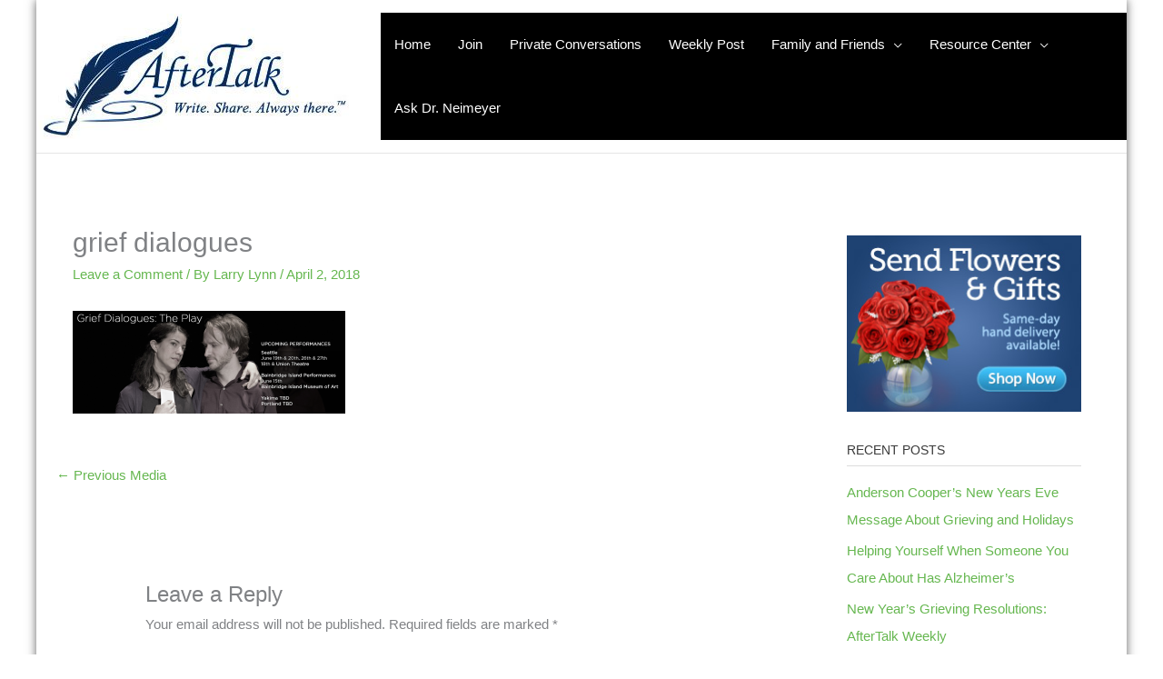

--- FILE ---
content_type: text/html; charset=UTF-8
request_url: https://blog.aftertalk.com/grief-dialogues/grief-dialogues/
body_size: 27136
content:
<!DOCTYPE html>
<html lang="en-US">
<head>
<meta charset="UTF-8">
<meta name="viewport" content="width=device-width, initial-scale=1">
	<link rel="profile" href="https://gmpg.org/xfn/11"> 
	<link rel="preload" href="https://blog.aftertalk.com/wp-content/astra-local-fonts/bitter/raxhHiqOu8IVPmnRc6SY1KXhnF_Y8fbfOLjOXQ.woff2" as="font" type="font/woff2" crossorigin><meta name='robots' content='index, follow, max-image-preview:large, max-snippet:-1, max-video-preview:-1' />
	<style>img:is([sizes="auto" i], [sizes^="auto," i]) { contain-intrinsic-size: 3000px 1500px }</style>
	
	<!-- This site is optimized with the Yoast SEO Premium plugin v26.1 (Yoast SEO v26.1.1) - https://yoast.com/wordpress/plugins/seo/ -->
	<title>grief dialogues - AfterTalk</title>
	<link rel="canonical" href="https://blog.aftertalk.com/grief-dialogues/grief-dialogues/" />
	<meta property="og:locale" content="en_US" />
	<meta property="og:type" content="article" />
	<meta property="og:title" content="grief dialogues - AfterTalk" />
	<meta property="og:url" content="https://blog.aftertalk.com/grief-dialogues/grief-dialogues/" />
	<meta property="og:site_name" content="AfterTalk" />
	<meta property="article:modified_time" content="2018-04-02T16:09:03+00:00" />
	<meta property="og:image" content="https://blog.aftertalk.com/grief-dialogues/grief-dialogues" />
	<meta property="og:image:width" content="1122" />
	<meta property="og:image:height" content="422" />
	<meta property="og:image:type" content="image/png" />
	<meta name="twitter:card" content="summary_large_image" />
	<script type="application/ld+json" class="yoast-schema-graph">{"@context":"https://schema.org","@graph":[{"@type":"WebPage","@id":"https://blog.aftertalk.com/grief-dialogues/grief-dialogues/","url":"https://blog.aftertalk.com/grief-dialogues/grief-dialogues/","name":"grief dialogues - AfterTalk","isPartOf":{"@id":"https://blog.aftertalk.com/#website"},"primaryImageOfPage":{"@id":"https://blog.aftertalk.com/grief-dialogues/grief-dialogues/#primaryimage"},"image":{"@id":"https://blog.aftertalk.com/grief-dialogues/grief-dialogues/#primaryimage"},"thumbnailUrl":"https://blog.aftertalk.com/wp-content/uploads/2018/04/grief-dialogues.png","datePublished":"2018-04-02T16:08:34+00:00","dateModified":"2018-04-02T16:09:03+00:00","breadcrumb":{"@id":"https://blog.aftertalk.com/grief-dialogues/grief-dialogues/#breadcrumb"},"inLanguage":"en-US","potentialAction":[{"@type":"ReadAction","target":["https://blog.aftertalk.com/grief-dialogues/grief-dialogues/"]}]},{"@type":"ImageObject","inLanguage":"en-US","@id":"https://blog.aftertalk.com/grief-dialogues/grief-dialogues/#primaryimage","url":"https://blog.aftertalk.com/wp-content/uploads/2018/04/grief-dialogues.png","contentUrl":"https://blog.aftertalk.com/wp-content/uploads/2018/04/grief-dialogues.png","width":1122,"height":422,"caption":"grief dialogues AfterTalk Grief Support"},{"@type":"BreadcrumbList","@id":"https://blog.aftertalk.com/grief-dialogues/grief-dialogues/#breadcrumb","itemListElement":[{"@type":"ListItem","position":1,"name":"Home","item":"https://blog.aftertalk.com/"},{"@type":"ListItem","position":2,"name":"Grief Dialogues: AfterTalk Inspirational 4.5.18","item":"https://blog.aftertalk.com/grief-dialogues/"},{"@type":"ListItem","position":3,"name":"grief dialogues"}]},{"@type":"WebSite","@id":"https://blog.aftertalk.com/#website","url":"https://blog.aftertalk.com/","name":"AfterTalk","description":"Write. Share. Always there.","publisher":{"@id":"https://blog.aftertalk.com/#organization"},"potentialAction":[{"@type":"SearchAction","target":{"@type":"EntryPoint","urlTemplate":"https://blog.aftertalk.com/?s={search_term_string}"},"query-input":{"@type":"PropertyValueSpecification","valueRequired":true,"valueName":"search_term_string"}}],"inLanguage":"en-US"},{"@type":"Organization","@id":"https://blog.aftertalk.com/#organization","name":"AfterTalk","url":"https://blog.aftertalk.com/","logo":{"@type":"ImageObject","inLanguage":"en-US","@id":"https://blog.aftertalk.com/#/schema/logo/image/","url":"https://blog.aftertalk.com/wp-content/uploads/2013/06/logo_aftertalk.jpg","contentUrl":"https://blog.aftertalk.com/wp-content/uploads/2013/06/logo_aftertalk.jpg","width":249,"height":129,"caption":"AfterTalk"},"image":{"@id":"https://blog.aftertalk.com/#/schema/logo/image/"}}]}</script>
	<!-- / Yoast SEO Premium plugin. -->


<link rel='dns-prefetch' href='//secure.gravatar.com' />
<link rel='dns-prefetch' href='//stats.wp.com' />
<link rel='dns-prefetch' href='//v0.wordpress.com' />
<link rel='dns-prefetch' href='//widgets.wp.com' />
<link rel='dns-prefetch' href='//s0.wp.com' />
<link rel='dns-prefetch' href='//0.gravatar.com' />
<link rel='dns-prefetch' href='//1.gravatar.com' />
<link rel='dns-prefetch' href='//2.gravatar.com' />
<link rel="alternate" type="application/rss+xml" title="AfterTalk &raquo; Feed" href="https://blog.aftertalk.com/feed/" />
<link rel="alternate" type="application/rss+xml" title="AfterTalk &raquo; Comments Feed" href="https://blog.aftertalk.com/comments/feed/" />
<link rel="alternate" type="application/rss+xml" title="AfterTalk &raquo; grief dialogues Comments Feed" href="https://blog.aftertalk.com/grief-dialogues/grief-dialogues/feed/" />
		<!-- This site uses the Google Analytics by MonsterInsights plugin v9.9.0 - Using Analytics tracking - https://www.monsterinsights.com/ -->
		<!-- Note: MonsterInsights is not currently configured on this site. The site owner needs to authenticate with Google Analytics in the MonsterInsights settings panel. -->
					<!-- No tracking code set -->
				<!-- / Google Analytics by MonsterInsights -->
		<script>
window._wpemojiSettings = {"baseUrl":"https:\/\/s.w.org\/images\/core\/emoji\/16.0.1\/72x72\/","ext":".png","svgUrl":"https:\/\/s.w.org\/images\/core\/emoji\/16.0.1\/svg\/","svgExt":".svg","source":{"concatemoji":"https:\/\/blog.aftertalk.com\/wp-includes\/js\/wp-emoji-release.min.js?ver=6.8.3"}};
/*! This file is auto-generated */
!function(s,n){var o,i,e;function c(e){try{var t={supportTests:e,timestamp:(new Date).valueOf()};sessionStorage.setItem(o,JSON.stringify(t))}catch(e){}}function p(e,t,n){e.clearRect(0,0,e.canvas.width,e.canvas.height),e.fillText(t,0,0);var t=new Uint32Array(e.getImageData(0,0,e.canvas.width,e.canvas.height).data),a=(e.clearRect(0,0,e.canvas.width,e.canvas.height),e.fillText(n,0,0),new Uint32Array(e.getImageData(0,0,e.canvas.width,e.canvas.height).data));return t.every(function(e,t){return e===a[t]})}function u(e,t){e.clearRect(0,0,e.canvas.width,e.canvas.height),e.fillText(t,0,0);for(var n=e.getImageData(16,16,1,1),a=0;a<n.data.length;a++)if(0!==n.data[a])return!1;return!0}function f(e,t,n,a){switch(t){case"flag":return n(e,"\ud83c\udff3\ufe0f\u200d\u26a7\ufe0f","\ud83c\udff3\ufe0f\u200b\u26a7\ufe0f")?!1:!n(e,"\ud83c\udde8\ud83c\uddf6","\ud83c\udde8\u200b\ud83c\uddf6")&&!n(e,"\ud83c\udff4\udb40\udc67\udb40\udc62\udb40\udc65\udb40\udc6e\udb40\udc67\udb40\udc7f","\ud83c\udff4\u200b\udb40\udc67\u200b\udb40\udc62\u200b\udb40\udc65\u200b\udb40\udc6e\u200b\udb40\udc67\u200b\udb40\udc7f");case"emoji":return!a(e,"\ud83e\udedf")}return!1}function g(e,t,n,a){var r="undefined"!=typeof WorkerGlobalScope&&self instanceof WorkerGlobalScope?new OffscreenCanvas(300,150):s.createElement("canvas"),o=r.getContext("2d",{willReadFrequently:!0}),i=(o.textBaseline="top",o.font="600 32px Arial",{});return e.forEach(function(e){i[e]=t(o,e,n,a)}),i}function t(e){var t=s.createElement("script");t.src=e,t.defer=!0,s.head.appendChild(t)}"undefined"!=typeof Promise&&(o="wpEmojiSettingsSupports",i=["flag","emoji"],n.supports={everything:!0,everythingExceptFlag:!0},e=new Promise(function(e){s.addEventListener("DOMContentLoaded",e,{once:!0})}),new Promise(function(t){var n=function(){try{var e=JSON.parse(sessionStorage.getItem(o));if("object"==typeof e&&"number"==typeof e.timestamp&&(new Date).valueOf()<e.timestamp+604800&&"object"==typeof e.supportTests)return e.supportTests}catch(e){}return null}();if(!n){if("undefined"!=typeof Worker&&"undefined"!=typeof OffscreenCanvas&&"undefined"!=typeof URL&&URL.createObjectURL&&"undefined"!=typeof Blob)try{var e="postMessage("+g.toString()+"("+[JSON.stringify(i),f.toString(),p.toString(),u.toString()].join(",")+"));",a=new Blob([e],{type:"text/javascript"}),r=new Worker(URL.createObjectURL(a),{name:"wpTestEmojiSupports"});return void(r.onmessage=function(e){c(n=e.data),r.terminate(),t(n)})}catch(e){}c(n=g(i,f,p,u))}t(n)}).then(function(e){for(var t in e)n.supports[t]=e[t],n.supports.everything=n.supports.everything&&n.supports[t],"flag"!==t&&(n.supports.everythingExceptFlag=n.supports.everythingExceptFlag&&n.supports[t]);n.supports.everythingExceptFlag=n.supports.everythingExceptFlag&&!n.supports.flag,n.DOMReady=!1,n.readyCallback=function(){n.DOMReady=!0}}).then(function(){return e}).then(function(){var e;n.supports.everything||(n.readyCallback(),(e=n.source||{}).concatemoji?t(e.concatemoji):e.wpemoji&&e.twemoji&&(t(e.twemoji),t(e.wpemoji)))}))}((window,document),window._wpemojiSettings);
</script>
<link rel='stylesheet' id='ask-robintek-style-css' href='https://blog.aftertalk.com/wp-content/themes/robintek-child-theme/admin/css/ask-robintek-styles.min.css?ver=6.8.3' type='text/css' media='all' />
<link rel='stylesheet' id='astra-bb-builder-css' href='https://blog.aftertalk.com/wp-content/themes/astra/assets/css/minified/compatibility/page-builder/bb-plugin.min.css?ver=4.11.13' type='text/css' media='all' />
<link rel='stylesheet' id='astra-theme-css-css' href='https://blog.aftertalk.com/wp-content/themes/astra/assets/css/minified/frontend.min.css?ver=4.11.13' type='text/css' media='all' />
<style id='astra-theme-css-inline-css' type='text/css'>
.ast-no-sidebar .entry-content .alignfull {margin-left: calc( -50vw + 50%);margin-right: calc( -50vw + 50%);max-width: 100vw;width: 100vw;}.ast-no-sidebar .entry-content .alignwide {margin-left: calc(-41vw + 50%);margin-right: calc(-41vw + 50%);max-width: unset;width: unset;}.ast-no-sidebar .entry-content .alignfull .alignfull,.ast-no-sidebar .entry-content .alignfull .alignwide,.ast-no-sidebar .entry-content .alignwide .alignfull,.ast-no-sidebar .entry-content .alignwide .alignwide,.ast-no-sidebar .entry-content .wp-block-column .alignfull,.ast-no-sidebar .entry-content .wp-block-column .alignwide{width: 100%;margin-left: auto;margin-right: auto;}.wp-block-gallery,.blocks-gallery-grid {margin: 0;}.wp-block-separator {max-width: 100px;}.wp-block-separator.is-style-wide,.wp-block-separator.is-style-dots {max-width: none;}.entry-content .has-2-columns .wp-block-column:first-child {padding-right: 10px;}.entry-content .has-2-columns .wp-block-column:last-child {padding-left: 10px;}@media (max-width: 782px) {.entry-content .wp-block-columns .wp-block-column {flex-basis: 100%;}.entry-content .has-2-columns .wp-block-column:first-child {padding-right: 0;}.entry-content .has-2-columns .wp-block-column:last-child {padding-left: 0;}}body .entry-content .wp-block-latest-posts {margin-left: 0;}body .entry-content .wp-block-latest-posts li {list-style: none;}.ast-no-sidebar .ast-container .entry-content .wp-block-latest-posts {margin-left: 0;}.ast-header-break-point .entry-content .alignwide {margin-left: auto;margin-right: auto;}.entry-content .blocks-gallery-item img {margin-bottom: auto;}.wp-block-pullquote {border-top: 4px solid #555d66;border-bottom: 4px solid #555d66;color: #40464d;}:root{--ast-post-nav-space:0;--ast-container-default-xlg-padding:6.67em;--ast-container-default-lg-padding:5.67em;--ast-container-default-slg-padding:4.34em;--ast-container-default-md-padding:3.34em;--ast-container-default-sm-padding:6.67em;--ast-container-default-xs-padding:2.4em;--ast-container-default-xxs-padding:1.4em;--ast-code-block-background:#EEEEEE;--ast-comment-inputs-background:#FAFAFA;--ast-normal-container-width:1200px;--ast-narrow-container-width:750px;--ast-blog-title-font-weight:normal;--ast-blog-meta-weight:inherit;--ast-global-color-primary:var(--ast-global-color-5);--ast-global-color-secondary:var(--ast-global-color-4);--ast-global-color-alternate-background:var(--ast-global-color-7);--ast-global-color-subtle-background:var(--ast-global-color-6);--ast-bg-style-guide:#F8FAFC;--ast-shadow-style-guide:0px 0px 4px 0 #00000057;--ast-global-dark-bg-style:#fff;--ast-global-dark-lfs:#fbfbfb;--ast-widget-bg-color:#fafafa;--ast-wc-container-head-bg-color:#fbfbfb;--ast-title-layout-bg:#eeeeee;--ast-search-border-color:#e7e7e7;--ast-lifter-hover-bg:#e6e6e6;--ast-gallery-block-color:#000;--srfm-color-input-label:var(--ast-global-color-2);}html{font-size:93.75%;}a,.page-title{color:#66b750;}a:hover,a:focus{color:#3a3a3a;}body,button,input,select,textarea,.ast-button,.ast-custom-button{font-family:-apple-system,BlinkMacSystemFont,Segoe UI,Roboto,Oxygen-Sans,Ubuntu,Cantarell,Helvetica Neue,sans-serif;font-weight:inherit;font-size:15px;font-size:1rem;}blockquote{color:#000000;}h1,h2,h3,h4,h5,h6,.entry-content :where(h1,h2,h3,h4,h5,h6),.site-title,.site-title a{font-family:'Bitter',serif;font-weight:400;}.site-title{font-size:35px;font-size:2.3333333333333rem;display:none;}.site-header .site-description{font-size:15px;font-size:1rem;display:none;}.entry-title{font-size:40px;font-size:2.6666666666667rem;}.archive .ast-article-post .ast-article-inner,.blog .ast-article-post .ast-article-inner,.archive .ast-article-post .ast-article-inner:hover,.blog .ast-article-post .ast-article-inner:hover{overflow:hidden;}h1,.entry-content :where(h1){font-size:2.8em;font-family:'Bitter',serif;line-height:1.4em;}h2,.entry-content :where(h2){font-size:2em;font-family:'Bitter',serif;line-height:1.3em;}h3,.entry-content :where(h3){font-size:25px;font-size:1.6666666666667rem;font-family:'Bitter',serif;line-height:1.3em;}h4,.entry-content :where(h4){font-size:20px;font-size:1.3333333333333rem;line-height:1.2em;font-family:'Bitter',serif;}h5,.entry-content :where(h5){font-size:18px;font-size:1.2rem;line-height:1.2em;font-family:'Bitter',serif;}h6,.entry-content :where(h6){font-size:15px;font-size:1rem;line-height:1.25em;font-family:'Bitter',serif;}::selection{background-color:#66b750;color:#000000;}body,h1,h2,h3,h4,h5,h6,.entry-title a,.entry-content :where(h1,h2,h3,h4,h5,h6){color:#3a3a3a;}.tagcloud a:hover,.tagcloud a:focus,.tagcloud a.current-item{color:#000000;border-color:#66b750;background-color:#66b750;}input:focus,input[type="text"]:focus,input[type="email"]:focus,input[type="url"]:focus,input[type="password"]:focus,input[type="reset"]:focus,input[type="search"]:focus,textarea:focus{border-color:#66b750;}input[type="radio"]:checked,input[type=reset],input[type="checkbox"]:checked,input[type="checkbox"]:hover:checked,input[type="checkbox"]:focus:checked,input[type=range]::-webkit-slider-thumb{border-color:#66b750;background-color:#66b750;box-shadow:none;}.site-footer a:hover + .post-count,.site-footer a:focus + .post-count{background:#66b750;border-color:#66b750;}.single .nav-links .nav-previous,.single .nav-links .nav-next{color:#66b750;}.entry-meta,.entry-meta *{line-height:1.45;color:#66b750;}.entry-meta a:not(.ast-button):hover,.entry-meta a:not(.ast-button):hover *,.entry-meta a:not(.ast-button):focus,.entry-meta a:not(.ast-button):focus *,.page-links > .page-link,.page-links .page-link:hover,.post-navigation a:hover{color:#3a3a3a;}#cat option,.secondary .calendar_wrap thead a,.secondary .calendar_wrap thead a:visited{color:#66b750;}.secondary .calendar_wrap #today,.ast-progress-val span{background:#66b750;}.secondary a:hover + .post-count,.secondary a:focus + .post-count{background:#66b750;border-color:#66b750;}.calendar_wrap #today > a{color:#000000;}.page-links .page-link,.single .post-navigation a{color:#66b750;}.ast-search-menu-icon .search-form button.search-submit{padding:0 4px;}.ast-search-menu-icon form.search-form{padding-right:0;}.ast-search-menu-icon.slide-search input.search-field{width:0;}.ast-header-search .ast-search-menu-icon.ast-dropdown-active .search-form,.ast-header-search .ast-search-menu-icon.ast-dropdown-active .search-field:focus{transition:all 0.2s;}.search-form input.search-field:focus{outline:none;}.widget-title,.widget .wp-block-heading{font-size:21px;font-size:1.4rem;color:#3a3a3a;}.single .ast-author-details .author-title{color:#3a3a3a;}#secondary,#secondary button,#secondary input,#secondary select,#secondary textarea{font-size:15px;font-size:1rem;}.ast-search-menu-icon.slide-search a:focus-visible:focus-visible,.astra-search-icon:focus-visible,#close:focus-visible,a:focus-visible,.ast-menu-toggle:focus-visible,.site .skip-link:focus-visible,.wp-block-loginout input:focus-visible,.wp-block-search.wp-block-search__button-inside .wp-block-search__inside-wrapper,.ast-header-navigation-arrow:focus-visible,.ast-orders-table__row .ast-orders-table__cell:focus-visible,a#ast-apply-coupon:focus-visible,#ast-apply-coupon:focus-visible,#close:focus-visible,.button.search-submit:focus-visible,#search_submit:focus,.normal-search:focus-visible,.ast-header-account-wrap:focus-visible,.astra-cart-drawer-close:focus,.ast-single-variation:focus,.ast-button:focus{outline-style:dotted;outline-color:inherit;outline-width:thin;}input:focus,input[type="text"]:focus,input[type="email"]:focus,input[type="url"]:focus,input[type="password"]:focus,input[type="reset"]:focus,input[type="search"]:focus,input[type="number"]:focus,textarea:focus,.wp-block-search__input:focus,[data-section="section-header-mobile-trigger"] .ast-button-wrap .ast-mobile-menu-trigger-minimal:focus,.ast-mobile-popup-drawer.active .menu-toggle-close:focus,#ast-scroll-top:focus,#coupon_code:focus,#ast-coupon-code:focus{border-style:dotted;border-color:inherit;border-width:thin;}input{outline:none;}.ast-logo-title-inline .site-logo-img{padding-right:1em;}.site-logo-img img{ transition:all 0.2s linear;}body .ast-oembed-container *{position:absolute;top:0;width:100%;height:100%;left:0;}body .wp-block-embed-pocket-casts .ast-oembed-container *{position:unset;}.ast-single-post-featured-section + article {margin-top: 2em;}.site-content .ast-single-post-featured-section img {width: 100%;overflow: hidden;object-fit: cover;}.ast-separate-container .site-content .ast-single-post-featured-section + article {margin-top: -80px;z-index: 9;position: relative;border-radius: 4px;}@media (min-width: 769px) {.ast-no-sidebar .site-content .ast-article-image-container--wide {margin-left: -120px;margin-right: -120px;max-width: unset;width: unset;}.ast-left-sidebar .site-content .ast-article-image-container--wide,.ast-right-sidebar .site-content .ast-article-image-container--wide {margin-left: -10px;margin-right: -10px;}.site-content .ast-article-image-container--full {margin-left: calc( -50vw + 50%);margin-right: calc( -50vw + 50%);max-width: 100vw;width: 100vw;}.ast-left-sidebar .site-content .ast-article-image-container--full,.ast-right-sidebar .site-content .ast-article-image-container--full {margin-left: -10px;margin-right: -10px;max-width: inherit;width: auto;}}.site > .ast-single-related-posts-container {margin-top: 0;}@media (min-width: 769px) {.ast-desktop .ast-container--narrow {max-width: var(--ast-narrow-container-width);margin: 0 auto;}}#secondary {margin: 4em 0 2.5em;word-break: break-word;line-height: 2;}#secondary li {margin-bottom: 0.25em;}#secondary li:last-child {margin-bottom: 0;}@media (max-width: 768px) {.js_active .ast-plain-container.ast-single-post #secondary {margin-top: 1.5em;}}.ast-separate-container.ast-two-container #secondary .widget {background-color: #fff;padding: 2em;margin-bottom: 2em;}@media (min-width: 993px) {.ast-left-sidebar #secondary {padding-right: 60px;}.ast-right-sidebar #secondary {padding-left: 60px;}}@media (max-width: 993px) {.ast-right-sidebar #secondary {padding-left: 30px;}.ast-left-sidebar #secondary {padding-right: 30px;}}@media (max-width:768.9px){#ast-desktop-header{display:none;}}@media (min-width:769px){#ast-mobile-header{display:none;}}@media( max-width: 420px ) {.single .nav-links .nav-previous,.single .nav-links .nav-next {width: 100%;text-align: center;}}.wp-block-buttons.aligncenter{justify-content:center;}@media (max-width:782px){.entry-content .wp-block-columns .wp-block-column{margin-left:0px;}}.wp-block-image.aligncenter{margin-left:auto;margin-right:auto;}.wp-block-table.aligncenter{margin-left:auto;margin-right:auto;}.wp-block-buttons .wp-block-button.is-style-outline .wp-block-button__link.wp-element-button,.ast-outline-button,.wp-block-uagb-buttons-child .uagb-buttons-repeater.ast-outline-button{border-top-width:2px;border-right-width:2px;border-bottom-width:2px;border-left-width:2px;font-family:inherit;font-weight:inherit;line-height:1em;border-top-left-radius:2px;border-top-right-radius:2px;border-bottom-right-radius:2px;border-bottom-left-radius:2px;}.wp-block-button .wp-block-button__link.wp-element-button.is-style-outline:not(.has-background),.wp-block-button.is-style-outline>.wp-block-button__link.wp-element-button:not(.has-background),.ast-outline-button{background-color:transparent;}.entry-content[data-ast-blocks-layout] > figure{margin-bottom:1em;}@media (max-width:768px){.ast-left-sidebar #content > .ast-container{display:flex;flex-direction:column-reverse;width:100%;}.ast-separate-container .ast-article-post,.ast-separate-container .ast-article-single{padding:1.5em 2.14em;}.ast-author-box img.avatar{margin:20px 0 0 0;}}@media (max-width:768px){#secondary.secondary{padding-top:0;}.ast-separate-container.ast-right-sidebar #secondary{padding-left:1em;padding-right:1em;}.ast-separate-container.ast-two-container #secondary{padding-left:0;padding-right:0;}.ast-page-builder-template .entry-header #secondary,.ast-page-builder-template #secondary{margin-top:1.5em;}}@media (max-width:768px){.ast-right-sidebar #primary{padding-right:0;}.ast-page-builder-template.ast-left-sidebar #secondary,.ast-page-builder-template.ast-right-sidebar #secondary{padding-right:20px;padding-left:20px;}.ast-right-sidebar #secondary,.ast-left-sidebar #primary{padding-left:0;}.ast-left-sidebar #secondary{padding-right:0;}}@media (min-width:769px){.ast-separate-container.ast-right-sidebar #primary,.ast-separate-container.ast-left-sidebar #primary{border:0;}.search-no-results.ast-separate-container #primary{margin-bottom:4em;}}@media (min-width:769px){.ast-right-sidebar #primary{border-right:1px solid var(--ast-border-color);}.ast-left-sidebar #primary{border-left:1px solid var(--ast-border-color);}.ast-right-sidebar #secondary{border-left:1px solid var(--ast-border-color);margin-left:-1px;}.ast-left-sidebar #secondary{border-right:1px solid var(--ast-border-color);margin-right:-1px;}.ast-separate-container.ast-two-container.ast-right-sidebar #secondary{padding-left:30px;padding-right:0;}.ast-separate-container.ast-two-container.ast-left-sidebar #secondary{padding-right:30px;padding-left:0;}.ast-separate-container.ast-right-sidebar #secondary,.ast-separate-container.ast-left-sidebar #secondary{border:0;margin-left:auto;margin-right:auto;}.ast-separate-container.ast-two-container #secondary .widget:last-child{margin-bottom:0;}}.menu-toggle,button,.ast-button,.ast-custom-button,.button,input#submit,input[type="button"],input[type="submit"],input[type="reset"]{color:#000000;border-color:#66b750;background-color:#66b750;border-top-left-radius:2px;border-top-right-radius:2px;border-bottom-right-radius:2px;border-bottom-left-radius:2px;padding-top:10px;padding-right:40px;padding-bottom:10px;padding-left:40px;font-family:inherit;font-weight:inherit;}button:focus,.menu-toggle:hover,button:hover,.ast-button:hover,.ast-custom-button:hover .button:hover,.ast-custom-button:hover,input[type=reset]:hover,input[type=reset]:focus,input#submit:hover,input#submit:focus,input[type="button"]:hover,input[type="button"]:focus,input[type="submit"]:hover,input[type="submit"]:focus{color:#ffffff;background-color:#3a3a3a;border-color:#3a3a3a;}@media (max-width:768px){.ast-mobile-header-stack .main-header-bar .ast-search-menu-icon{display:inline-block;}.ast-header-break-point.ast-header-custom-item-outside .ast-mobile-header-stack .main-header-bar .ast-search-icon{margin:0;}.ast-comment-avatar-wrap img{max-width:2.5em;}.ast-comment-meta{padding:0 1.8888em 1.3333em;}.ast-separate-container .ast-comment-list li.depth-1{padding:1.5em 2.14em;}.ast-separate-container .comment-respond{padding:2em 2.14em;}}@media (min-width:544px){.ast-container{max-width:100%;}}@media (max-width:544px){.ast-separate-container .ast-article-post,.ast-separate-container .ast-article-single,.ast-separate-container .comments-title,.ast-separate-container .ast-archive-description{padding:1.5em 1em;}.ast-separate-container #content .ast-container{padding-left:0.54em;padding-right:0.54em;}.ast-separate-container .ast-comment-list .bypostauthor{padding:.5em;}.ast-search-menu-icon.ast-dropdown-active .search-field{width:170px;}.ast-separate-container #secondary{padding-top:0;}.ast-separate-container.ast-two-container #secondary .widget{margin-bottom:1.5em;padding-left:1em;padding-right:1em;}} #ast-mobile-header .ast-site-header-cart-li a{pointer-events:none;}.ast-no-sidebar.ast-separate-container .entry-content .alignfull {margin-left: -6.67em;margin-right: -6.67em;width: auto;}@media (max-width: 1200px) {.ast-no-sidebar.ast-separate-container .entry-content .alignfull {margin-left: -2.4em;margin-right: -2.4em;}}@media (max-width: 768px) {.ast-no-sidebar.ast-separate-container .entry-content .alignfull {margin-left: -2.14em;margin-right: -2.14em;}}@media (max-width: 544px) {.ast-no-sidebar.ast-separate-container .entry-content .alignfull {margin-left: -1em;margin-right: -1em;}}.ast-no-sidebar.ast-separate-container .entry-content .alignwide {margin-left: -20px;margin-right: -20px;}.ast-no-sidebar.ast-separate-container .entry-content .wp-block-column .alignfull,.ast-no-sidebar.ast-separate-container .entry-content .wp-block-column .alignwide {margin-left: auto;margin-right: auto;width: 100%;}@media (max-width:768px){.site-title{display:none;}.site-header .site-description{display:none;}h1,.entry-content :where(h1){font-size:30px;}h2,.entry-content :where(h2){font-size:25px;}h3,.entry-content :where(h3){font-size:20px;}}@media (max-width:544px){.site-title{display:none;}.site-header .site-description{display:none;}h1,.entry-content :where(h1){font-size:30px;}h2,.entry-content :where(h2){font-size:25px;}h3,.entry-content :where(h3){font-size:20px;}}@media (max-width:768px){html{font-size:85.5%;}}@media (max-width:544px){html{font-size:85.5%;}}@media (min-width:769px){.ast-container{max-width:1240px;}}@font-face {font-family: "Astra";src: url(https://blog.aftertalk.com/wp-content/themes/astra/assets/fonts/astra.woff) format("woff"),url(https://blog.aftertalk.com/wp-content/themes/astra/assets/fonts/astra.ttf) format("truetype"),url(https://blog.aftertalk.com/wp-content/themes/astra/assets/fonts/astra.svg#astra) format("svg");font-weight: normal;font-style: normal;font-display: fallback;}@media (min-width:769px){.main-header-menu .sub-menu .menu-item.ast-left-align-sub-menu:hover > .sub-menu,.main-header-menu .sub-menu .menu-item.ast-left-align-sub-menu.focus > .sub-menu{margin-left:-0px;}}.site .comments-area{padding-bottom:3em;}.astra-icon-down_arrow::after {content: "\e900";font-family: Astra;}.astra-icon-close::after {content: "\e5cd";font-family: Astra;}.astra-icon-drag_handle::after {content: "\e25d";font-family: Astra;}.astra-icon-format_align_justify::after {content: "\e235";font-family: Astra;}.astra-icon-menu::after {content: "\e5d2";font-family: Astra;}.astra-icon-reorder::after {content: "\e8fe";font-family: Astra;}.astra-icon-search::after {content: "\e8b6";font-family: Astra;}.astra-icon-zoom_in::after {content: "\e56b";font-family: Astra;}.astra-icon-check-circle::after {content: "\e901";font-family: Astra;}.astra-icon-shopping-cart::after {content: "\f07a";font-family: Astra;}.astra-icon-shopping-bag::after {content: "\f290";font-family: Astra;}.astra-icon-shopping-basket::after {content: "\f291";font-family: Astra;}.astra-icon-circle-o::after {content: "\e903";font-family: Astra;}.astra-icon-certificate::after {content: "\e902";font-family: Astra;}blockquote {padding: 1.2em;}:root .has-ast-global-color-0-color{color:var(--ast-global-color-0);}:root .has-ast-global-color-0-background-color{background-color:var(--ast-global-color-0);}:root .wp-block-button .has-ast-global-color-0-color{color:var(--ast-global-color-0);}:root .wp-block-button .has-ast-global-color-0-background-color{background-color:var(--ast-global-color-0);}:root .has-ast-global-color-1-color{color:var(--ast-global-color-1);}:root .has-ast-global-color-1-background-color{background-color:var(--ast-global-color-1);}:root .wp-block-button .has-ast-global-color-1-color{color:var(--ast-global-color-1);}:root .wp-block-button .has-ast-global-color-1-background-color{background-color:var(--ast-global-color-1);}:root .has-ast-global-color-2-color{color:var(--ast-global-color-2);}:root .has-ast-global-color-2-background-color{background-color:var(--ast-global-color-2);}:root .wp-block-button .has-ast-global-color-2-color{color:var(--ast-global-color-2);}:root .wp-block-button .has-ast-global-color-2-background-color{background-color:var(--ast-global-color-2);}:root .has-ast-global-color-3-color{color:var(--ast-global-color-3);}:root .has-ast-global-color-3-background-color{background-color:var(--ast-global-color-3);}:root .wp-block-button .has-ast-global-color-3-color{color:var(--ast-global-color-3);}:root .wp-block-button .has-ast-global-color-3-background-color{background-color:var(--ast-global-color-3);}:root .has-ast-global-color-4-color{color:var(--ast-global-color-4);}:root .has-ast-global-color-4-background-color{background-color:var(--ast-global-color-4);}:root .wp-block-button .has-ast-global-color-4-color{color:var(--ast-global-color-4);}:root .wp-block-button .has-ast-global-color-4-background-color{background-color:var(--ast-global-color-4);}:root .has-ast-global-color-5-color{color:var(--ast-global-color-5);}:root .has-ast-global-color-5-background-color{background-color:var(--ast-global-color-5);}:root .wp-block-button .has-ast-global-color-5-color{color:var(--ast-global-color-5);}:root .wp-block-button .has-ast-global-color-5-background-color{background-color:var(--ast-global-color-5);}:root .has-ast-global-color-6-color{color:var(--ast-global-color-6);}:root .has-ast-global-color-6-background-color{background-color:var(--ast-global-color-6);}:root .wp-block-button .has-ast-global-color-6-color{color:var(--ast-global-color-6);}:root .wp-block-button .has-ast-global-color-6-background-color{background-color:var(--ast-global-color-6);}:root .has-ast-global-color-7-color{color:var(--ast-global-color-7);}:root .has-ast-global-color-7-background-color{background-color:var(--ast-global-color-7);}:root .wp-block-button .has-ast-global-color-7-color{color:var(--ast-global-color-7);}:root .wp-block-button .has-ast-global-color-7-background-color{background-color:var(--ast-global-color-7);}:root .has-ast-global-color-8-color{color:var(--ast-global-color-8);}:root .has-ast-global-color-8-background-color{background-color:var(--ast-global-color-8);}:root .wp-block-button .has-ast-global-color-8-color{color:var(--ast-global-color-8);}:root .wp-block-button .has-ast-global-color-8-background-color{background-color:var(--ast-global-color-8);}:root{--ast-global-color-0:#0170B9;--ast-global-color-1:#3a3a3a;--ast-global-color-2:#3a3a3a;--ast-global-color-3:#4B4F58;--ast-global-color-4:#F5F5F5;--ast-global-color-5:#FFFFFF;--ast-global-color-6:#E5E5E5;--ast-global-color-7:#424242;--ast-global-color-8:#000000;}:root {--ast-border-color : #dddddd;}.ast-breadcrumbs .trail-browse,.ast-breadcrumbs .trail-items,.ast-breadcrumbs .trail-items li{display:inline-block;margin:0;padding:0;border:none;background:inherit;text-indent:0;text-decoration:none;}.ast-breadcrumbs .trail-browse{font-size:inherit;font-style:inherit;font-weight:inherit;color:inherit;}.ast-breadcrumbs .trail-items{list-style:none;}.trail-items li::after{padding:0 0.3em;content:"\00bb";}.trail-items li:last-of-type::after{display:none;}h1,h2,h3,h4,h5,h6,.entry-content :where(h1,h2,h3,h4,h5,h6){color:var(--ast-global-color-2);}@media (max-width:768px){.ast-builder-grid-row-container.ast-builder-grid-row-tablet-3-firstrow .ast-builder-grid-row > *:first-child,.ast-builder-grid-row-container.ast-builder-grid-row-tablet-3-lastrow .ast-builder-grid-row > *:last-child{grid-column:1 / -1;}}@media (max-width:544px){.ast-builder-grid-row-container.ast-builder-grid-row-mobile-3-firstrow .ast-builder-grid-row > *:first-child,.ast-builder-grid-row-container.ast-builder-grid-row-mobile-3-lastrow .ast-builder-grid-row > *:last-child{grid-column:1 / -1;}}.ast-builder-layout-element[data-section="title_tagline"]{display:flex;}@media (max-width:768px){.ast-header-break-point .ast-builder-layout-element[data-section="title_tagline"]{display:flex;}}@media (max-width:544px){.ast-header-break-point .ast-builder-layout-element[data-section="title_tagline"]{display:flex;}}.ast-builder-menu-1{font-family:inherit;font-weight:inherit;}.ast-builder-menu-1 .sub-menu,.ast-builder-menu-1 .inline-on-mobile .sub-menu{border-top-width:2px;border-bottom-width:0;border-right-width:0;border-left-width:0;border-color:#66b750;border-style:solid;}.ast-builder-menu-1 .sub-menu .sub-menu{top:-2px;}.ast-builder-menu-1 .main-header-menu > .menu-item > .sub-menu,.ast-builder-menu-1 .main-header-menu > .menu-item > .astra-full-megamenu-wrapper{margin-top:0;}.ast-desktop .ast-builder-menu-1 .main-header-menu > .menu-item > .sub-menu:before,.ast-desktop .ast-builder-menu-1 .main-header-menu > .menu-item > .astra-full-megamenu-wrapper:before{height:calc( 0px + 2px + 5px );}.ast-desktop .ast-builder-menu-1 .menu-item .sub-menu .menu-link{border-style:none;}@media (max-width:768px){.ast-header-break-point .ast-builder-menu-1 .menu-item.menu-item-has-children > .ast-menu-toggle{top:0;}.ast-builder-menu-1 .inline-on-mobile .menu-item.menu-item-has-children > .ast-menu-toggle{right:-15px;}.ast-builder-menu-1 .menu-item-has-children > .menu-link:after{content:unset;}.ast-builder-menu-1 .main-header-menu > .menu-item > .sub-menu,.ast-builder-menu-1 .main-header-menu > .menu-item > .astra-full-megamenu-wrapper{margin-top:0;}}@media (max-width:544px){.ast-header-break-point .ast-builder-menu-1 .menu-item.menu-item-has-children > .ast-menu-toggle{top:0;}.ast-builder-menu-1 .main-header-menu > .menu-item > .sub-menu,.ast-builder-menu-1 .main-header-menu > .menu-item > .astra-full-megamenu-wrapper{margin-top:0;}}.ast-builder-menu-1{display:flex;}@media (max-width:768px){.ast-header-break-point .ast-builder-menu-1{display:flex;}}@media (max-width:544px){.ast-header-break-point .ast-builder-menu-1{display:flex;}}.site-below-footer-wrap{padding-top:20px;padding-bottom:20px;}.site-below-footer-wrap[data-section="section-below-footer-builder"]{background-color:var( --ast-global-color-primary,--ast-global-color-4 );min-height:80px;border-style:solid;border-width:0px;border-top-width:1px;border-top-color:var(--ast-global-color-subtle-background,--ast-global-color-6);}.site-below-footer-wrap[data-section="section-below-footer-builder"] .ast-builder-grid-row{max-width:1200px;min-height:80px;margin-left:auto;margin-right:auto;}.site-below-footer-wrap[data-section="section-below-footer-builder"] .ast-builder-grid-row,.site-below-footer-wrap[data-section="section-below-footer-builder"] .site-footer-section{align-items:flex-start;}.site-below-footer-wrap[data-section="section-below-footer-builder"].ast-footer-row-inline .site-footer-section{display:flex;margin-bottom:0;}.ast-builder-grid-row-full .ast-builder-grid-row{grid-template-columns:1fr;}@media (max-width:768px){.site-below-footer-wrap[data-section="section-below-footer-builder"].ast-footer-row-tablet-inline .site-footer-section{display:flex;margin-bottom:0;}.site-below-footer-wrap[data-section="section-below-footer-builder"].ast-footer-row-tablet-stack .site-footer-section{display:block;margin-bottom:10px;}.ast-builder-grid-row-container.ast-builder-grid-row-tablet-full .ast-builder-grid-row{grid-template-columns:1fr;}}@media (max-width:544px){.site-below-footer-wrap[data-section="section-below-footer-builder"].ast-footer-row-mobile-inline .site-footer-section{display:flex;margin-bottom:0;}.site-below-footer-wrap[data-section="section-below-footer-builder"].ast-footer-row-mobile-stack .site-footer-section{display:block;margin-bottom:10px;}.ast-builder-grid-row-container.ast-builder-grid-row-mobile-full .ast-builder-grid-row{grid-template-columns:1fr;}}.site-below-footer-wrap[data-section="section-below-footer-builder"]{display:grid;}@media (max-width:768px){.ast-header-break-point .site-below-footer-wrap[data-section="section-below-footer-builder"]{display:grid;}}@media (max-width:544px){.ast-header-break-point .site-below-footer-wrap[data-section="section-below-footer-builder"]{display:grid;}}.ast-footer-copyright{text-align:center;}.ast-footer-copyright.site-footer-focus-item {color:#3a3a3a;}@media (max-width:768px){.ast-footer-copyright{text-align:center;}}@media (max-width:544px){.ast-footer-copyright{text-align:center;}}.ast-footer-copyright.ast-builder-layout-element{display:flex;}@media (max-width:768px){.ast-header-break-point .ast-footer-copyright.ast-builder-layout-element{display:flex;}}@media (max-width:544px){.ast-header-break-point .ast-footer-copyright.ast-builder-layout-element{display:flex;}}.ast-desktop .ast-mega-menu-enabled .ast-builder-menu-1 div:not( .astra-full-megamenu-wrapper) .sub-menu,.ast-builder-menu-1 .inline-on-mobile .sub-menu,.ast-desktop .ast-builder-menu-1 .astra-full-megamenu-wrapper,.ast-desktop .ast-builder-menu-1 .menu-item .sub-menu{box-shadow:0px 4px 10px -2px rgba(0,0,0,0.1);}.ast-desktop .ast-mobile-popup-drawer.active .ast-mobile-popup-inner{max-width:35%;}@media (max-width:768px){.ast-mobile-popup-drawer.active .ast-mobile-popup-inner{max-width:90%;}}@media (max-width:544px){.ast-mobile-popup-drawer.active .ast-mobile-popup-inner{max-width:90%;}}.ast-header-break-point .main-header-bar{border-bottom-width:1px;}@media (min-width:769px){.main-header-bar{border-bottom-width:1px;}}@media (min-width:769px){#primary{width:70%;}#secondary{width:30%;}}.main-header-menu .menu-item,#astra-footer-menu .menu-item,.main-header-bar .ast-masthead-custom-menu-items{-js-display:flex;display:flex;-webkit-box-pack:center;-webkit-justify-content:center;-moz-box-pack:center;-ms-flex-pack:center;justify-content:center;-webkit-box-orient:vertical;-webkit-box-direction:normal;-webkit-flex-direction:column;-moz-box-orient:vertical;-moz-box-direction:normal;-ms-flex-direction:column;flex-direction:column;}.main-header-menu > .menu-item > .menu-link,#astra-footer-menu > .menu-item > .menu-link{height:100%;-webkit-box-align:center;-webkit-align-items:center;-moz-box-align:center;-ms-flex-align:center;align-items:center;-js-display:flex;display:flex;}.main-header-menu .sub-menu .menu-item.menu-item-has-children > .menu-link:after{position:absolute;right:1em;top:50%;transform:translate(0,-50%) rotate(270deg);}.ast-header-break-point .main-header-bar .main-header-bar-navigation .page_item_has_children > .ast-menu-toggle::before,.ast-header-break-point .main-header-bar .main-header-bar-navigation .menu-item-has-children > .ast-menu-toggle::before,.ast-mobile-popup-drawer .main-header-bar-navigation .menu-item-has-children>.ast-menu-toggle::before,.ast-header-break-point .ast-mobile-header-wrap .main-header-bar-navigation .menu-item-has-children > .ast-menu-toggle::before{font-weight:bold;content:"\e900";font-family:Astra;text-decoration:inherit;display:inline-block;}.ast-header-break-point .main-navigation ul.sub-menu .menu-item .menu-link:before{content:"\e900";font-family:Astra;font-size:.65em;text-decoration:inherit;display:inline-block;transform:translate(0,-2px) rotateZ(270deg);margin-right:5px;}.widget_search .search-form:after{font-family:Astra;font-size:1.2em;font-weight:normal;content:"\e8b6";position:absolute;top:50%;right:15px;transform:translate(0,-50%);}.astra-search-icon::before{content:"\e8b6";font-family:Astra;font-style:normal;font-weight:normal;text-decoration:inherit;text-align:center;-webkit-font-smoothing:antialiased;-moz-osx-font-smoothing:grayscale;z-index:3;}.main-header-bar .main-header-bar-navigation .page_item_has_children > a:after,.main-header-bar .main-header-bar-navigation .menu-item-has-children > a:after,.menu-item-has-children .ast-header-navigation-arrow:after{content:"\e900";display:inline-block;font-family:Astra;font-size:.6rem;font-weight:bold;text-rendering:auto;-webkit-font-smoothing:antialiased;-moz-osx-font-smoothing:grayscale;margin-left:10px;line-height:normal;}.menu-item-has-children .sub-menu .ast-header-navigation-arrow:after{margin-left:0;}.ast-mobile-popup-drawer .main-header-bar-navigation .ast-submenu-expanded>.ast-menu-toggle::before{transform:rotateX(180deg);}.ast-header-break-point .main-header-bar-navigation .menu-item-has-children > .menu-link:after{display:none;}@media (min-width:769px){.ast-builder-menu .main-navigation > ul > li:last-child a{margin-right:0;}}.ast-separate-container .ast-article-inner{background-color:#ffffff;}@media (max-width:768px){.ast-separate-container .ast-article-inner{background-color:#ffffff;}}@media (max-width:544px){.ast-separate-container .ast-article-inner{background-color:#ffffff;}}.ast-separate-container .ast-article-single:not(.ast-related-post),.ast-separate-container .error-404,.ast-separate-container .no-results,.single.ast-separate-container.ast-author-meta,.ast-separate-container .related-posts-title-wrapper,.ast-separate-container .comments-count-wrapper,.ast-box-layout.ast-plain-container .site-content,.ast-padded-layout.ast-plain-container .site-content,.ast-separate-container .ast-archive-description,.ast-separate-container .comments-area .comment-respond,.ast-separate-container .comments-area .ast-comment-list li,.ast-separate-container .comments-area .comments-title{background-color:#ffffff;}@media (max-width:768px){.ast-separate-container .ast-article-single:not(.ast-related-post),.ast-separate-container .error-404,.ast-separate-container .no-results,.single.ast-separate-container.ast-author-meta,.ast-separate-container .related-posts-title-wrapper,.ast-separate-container .comments-count-wrapper,.ast-box-layout.ast-plain-container .site-content,.ast-padded-layout.ast-plain-container .site-content,.ast-separate-container .ast-archive-description{background-color:#ffffff;}}@media (max-width:544px){.ast-separate-container .ast-article-single:not(.ast-related-post),.ast-separate-container .error-404,.ast-separate-container .no-results,.single.ast-separate-container.ast-author-meta,.ast-separate-container .related-posts-title-wrapper,.ast-separate-container .comments-count-wrapper,.ast-box-layout.ast-plain-container .site-content,.ast-padded-layout.ast-plain-container .site-content,.ast-separate-container .ast-archive-description{background-color:#ffffff;}}.ast-separate-container.ast-two-container #secondary .widget{background-color:#ffffff;}@media (max-width:768px){.ast-separate-container.ast-two-container #secondary .widget{background-color:#ffffff;}}@media (max-width:544px){.ast-separate-container.ast-two-container #secondary .widget{background-color:#ffffff;}}#ast-scroll-top {display: none;position: fixed;text-align: center;cursor: pointer;z-index: 99;width: 2.1em;height: 2.1em;line-height: 2.1;color: #ffffff;border-radius: 2px;content: "";outline: inherit;}@media (min-width: 769px) {#ast-scroll-top {content: "769";}}#ast-scroll-top .ast-icon.icon-arrow svg {margin-left: 0px;vertical-align: middle;transform: translate(0,-20%) rotate(180deg);width: 1.6em;}.ast-scroll-to-top-right {right: 30px;bottom: 30px;}.ast-scroll-to-top-left {left: 30px;bottom: 30px;}#ast-scroll-top{background-color:#66b750;font-size:15px;}.ast-scroll-top-icon::before{content:"\e900";font-family:Astra;text-decoration:inherit;}.ast-scroll-top-icon{transform:rotate(180deg);}@media (max-width:768px){#ast-scroll-top .ast-icon.icon-arrow svg{width:1em;}}.ast-mobile-header-content > *,.ast-desktop-header-content > * {padding: 10px 0;height: auto;}.ast-mobile-header-content > *:first-child,.ast-desktop-header-content > *:first-child {padding-top: 10px;}.ast-mobile-header-content > .ast-builder-menu,.ast-desktop-header-content > .ast-builder-menu {padding-top: 0;}.ast-mobile-header-content > *:last-child,.ast-desktop-header-content > *:last-child {padding-bottom: 0;}.ast-mobile-header-content .ast-search-menu-icon.ast-inline-search label,.ast-desktop-header-content .ast-search-menu-icon.ast-inline-search label {width: 100%;}.ast-desktop-header-content .main-header-bar-navigation .ast-submenu-expanded > .ast-menu-toggle::before {transform: rotateX(180deg);}#ast-desktop-header .ast-desktop-header-content,.ast-mobile-header-content .ast-search-icon,.ast-desktop-header-content .ast-search-icon,.ast-mobile-header-wrap .ast-mobile-header-content,.ast-main-header-nav-open.ast-popup-nav-open .ast-mobile-header-wrap .ast-mobile-header-content,.ast-main-header-nav-open.ast-popup-nav-open .ast-desktop-header-content {display: none;}.ast-main-header-nav-open.ast-header-break-point #ast-desktop-header .ast-desktop-header-content,.ast-main-header-nav-open.ast-header-break-point .ast-mobile-header-wrap .ast-mobile-header-content {display: block;}.ast-desktop .ast-desktop-header-content .astra-menu-animation-slide-up > .menu-item > .sub-menu,.ast-desktop .ast-desktop-header-content .astra-menu-animation-slide-up > .menu-item .menu-item > .sub-menu,.ast-desktop .ast-desktop-header-content .astra-menu-animation-slide-down > .menu-item > .sub-menu,.ast-desktop .ast-desktop-header-content .astra-menu-animation-slide-down > .menu-item .menu-item > .sub-menu,.ast-desktop .ast-desktop-header-content .astra-menu-animation-fade > .menu-item > .sub-menu,.ast-desktop .ast-desktop-header-content .astra-menu-animation-fade > .menu-item .menu-item > .sub-menu {opacity: 1;visibility: visible;}.ast-hfb-header.ast-default-menu-enable.ast-header-break-point .ast-mobile-header-wrap .ast-mobile-header-content .main-header-bar-navigation {width: unset;margin: unset;}.ast-mobile-header-content.content-align-flex-end .main-header-bar-navigation .menu-item-has-children > .ast-menu-toggle,.ast-desktop-header-content.content-align-flex-end .main-header-bar-navigation .menu-item-has-children > .ast-menu-toggle {left: calc( 20px - 0.907em);right: auto;}.ast-mobile-header-content .ast-search-menu-icon,.ast-mobile-header-content .ast-search-menu-icon.slide-search,.ast-desktop-header-content .ast-search-menu-icon,.ast-desktop-header-content .ast-search-menu-icon.slide-search {width: 100%;position: relative;display: block;right: auto;transform: none;}.ast-mobile-header-content .ast-search-menu-icon.slide-search .search-form,.ast-mobile-header-content .ast-search-menu-icon .search-form,.ast-desktop-header-content .ast-search-menu-icon.slide-search .search-form,.ast-desktop-header-content .ast-search-menu-icon .search-form {right: 0;visibility: visible;opacity: 1;position: relative;top: auto;transform: none;padding: 0;display: block;overflow: hidden;}.ast-mobile-header-content .ast-search-menu-icon.ast-inline-search .search-field,.ast-mobile-header-content .ast-search-menu-icon .search-field,.ast-desktop-header-content .ast-search-menu-icon.ast-inline-search .search-field,.ast-desktop-header-content .ast-search-menu-icon .search-field {width: 100%;padding-right: 5.5em;}.ast-mobile-header-content .ast-search-menu-icon .search-submit,.ast-desktop-header-content .ast-search-menu-icon .search-submit {display: block;position: absolute;height: 100%;top: 0;right: 0;padding: 0 1em;border-radius: 0;}.ast-hfb-header.ast-default-menu-enable.ast-header-break-point .ast-mobile-header-wrap .ast-mobile-header-content .main-header-bar-navigation ul .sub-menu .menu-link {padding-left: 30px;}.ast-hfb-header.ast-default-menu-enable.ast-header-break-point .ast-mobile-header-wrap .ast-mobile-header-content .main-header-bar-navigation .sub-menu .menu-item .menu-item .menu-link {padding-left: 40px;}.ast-mobile-popup-drawer.active .ast-mobile-popup-inner{background-color:#ffffff;;}.ast-mobile-header-wrap .ast-mobile-header-content,.ast-desktop-header-content{background-color:#ffffff;;}.ast-mobile-popup-content > *,.ast-mobile-header-content > *,.ast-desktop-popup-content > *,.ast-desktop-header-content > *{padding-top:0;padding-bottom:0;}.content-align-flex-start .ast-builder-layout-element{justify-content:flex-start;}.content-align-flex-start .main-header-menu{text-align:left;}.ast-mobile-popup-drawer.active .menu-toggle-close{color:#3a3a3a;}.ast-mobile-header-wrap .ast-primary-header-bar,.ast-primary-header-bar .site-primary-header-wrap{min-height:70px;}.ast-desktop .ast-primary-header-bar .main-header-menu > .menu-item{line-height:70px;}.ast-header-break-point #masthead .ast-mobile-header-wrap .ast-primary-header-bar,.ast-header-break-point #masthead .ast-mobile-header-wrap .ast-below-header-bar,.ast-header-break-point #masthead .ast-mobile-header-wrap .ast-above-header-bar{padding-left:20px;padding-right:20px;}.ast-header-break-point .ast-primary-header-bar{border-bottom-width:1px;border-bottom-color:var( --ast-global-color-subtle-background,--ast-global-color-7 );border-bottom-style:solid;}@media (min-width:769px){.ast-primary-header-bar{border-bottom-width:1px;border-bottom-color:var( --ast-global-color-subtle-background,--ast-global-color-7 );border-bottom-style:solid;}}.ast-primary-header-bar{background-color:var( --ast-global-color-primary,--ast-global-color-4 );}.ast-primary-header-bar{display:block;}@media (max-width:768px){.ast-header-break-point .ast-primary-header-bar{display:grid;}}@media (max-width:544px){.ast-header-break-point .ast-primary-header-bar{display:grid;}}[data-section="section-header-mobile-trigger"] .ast-button-wrap .ast-mobile-menu-trigger-minimal{color:#66b750;border:none;background:transparent;}[data-section="section-header-mobile-trigger"] .ast-button-wrap .mobile-menu-toggle-icon .ast-mobile-svg{width:20px;height:20px;fill:#66b750;}[data-section="section-header-mobile-trigger"] .ast-button-wrap .mobile-menu-wrap .mobile-menu{color:#66b750;}.ast-builder-menu-mobile .main-navigation .menu-item.menu-item-has-children > .ast-menu-toggle{top:0;}.ast-builder-menu-mobile .main-navigation .menu-item-has-children > .menu-link:after{content:unset;}.ast-hfb-header .ast-builder-menu-mobile .main-header-menu,.ast-hfb-header .ast-builder-menu-mobile .main-navigation .menu-item .menu-link,.ast-hfb-header .ast-builder-menu-mobile .main-navigation .menu-item .sub-menu .menu-link{border-style:none;}.ast-builder-menu-mobile .main-navigation .menu-item.menu-item-has-children > .ast-menu-toggle{top:0;}@media (max-width:768px){.ast-builder-menu-mobile .main-navigation .menu-item.menu-item-has-children > .ast-menu-toggle{top:0;}.ast-builder-menu-mobile .main-navigation .menu-item-has-children > .menu-link:after{content:unset;}}@media (max-width:544px){.ast-builder-menu-mobile .main-navigation .menu-item.menu-item-has-children > .ast-menu-toggle{top:0;}}.ast-builder-menu-mobile .main-navigation{display:block;}@media (max-width:768px){.ast-header-break-point .ast-builder-menu-mobile .main-navigation{display:block;}}@media (max-width:544px){.ast-header-break-point .ast-builder-menu-mobile .main-navigation{display:block;}}.comment-reply-title{font-size:24px;font-size:1.6rem;}.ast-comment-meta{line-height:1.666666667;color:#66b750;font-size:12px;font-size:0.8rem;}.ast-comment-list #cancel-comment-reply-link{font-size:15px;font-size:1rem;}.comments-count-wrapper {padding: 2em 0;}.comments-count-wrapper .comments-title {font-weight: normal;word-wrap: break-word;}.ast-comment-list {margin: 0;word-wrap: break-word;padding-bottom: 0.5em;list-style: none;}.site-content article .comments-area {border-top: 1px solid var(--ast-single-post-border,var(--ast-border-color));}.ast-comment-list li {list-style: none;}.ast-comment-list li.depth-1 .ast-comment,.ast-comment-list li.depth-2 .ast-comment {border-bottom: 1px solid #eeeeee;}.ast-comment-list .comment-respond {padding: 1em 0;border-bottom: 1px solid #dddddd;}.ast-comment-list .comment-respond .comment-reply-title {margin-top: 0;padding-top: 0;}.ast-comment-list .comment-respond p {margin-bottom: .5em;}.ast-comment-list .ast-comment-edit-reply-wrap {-js-display: flex;display: flex;justify-content: flex-end;}.ast-comment-list .ast-edit-link {flex: 1;}.ast-comment-list .comment-awaiting-moderation {margin-bottom: 0;}.ast-comment {padding: 1em 0 ;}.ast-comment-avatar-wrap img {border-radius: 50%;}.ast-comment-content {clear: both;}.ast-comment-cite-wrap {text-align: left;}.ast-comment-cite-wrap cite {font-style: normal;}.comment-reply-title {padding-top: 1em;font-weight: normal;line-height: 1.65;}.ast-comment-meta {margin-bottom: 0.5em;}.comments-area {border-top: 1px solid #eeeeee;margin-top: 2em;}.comments-area .comment-form-comment {width: 100%;border: none;margin: 0;padding: 0;}.comments-area .comment-notes,.comments-area .comment-textarea,.comments-area .form-allowed-tags {margin-bottom: 1.5em;}.comments-area .form-submit {margin-bottom: 0;}.comments-area textarea#comment,.comments-area .ast-comment-formwrap input[type="text"] {width: 100%;border-radius: 0;vertical-align: middle;margin-bottom: 10px;}.comments-area .no-comments {margin-top: 0.5em;margin-bottom: 0.5em;}.comments-area p.logged-in-as {margin-bottom: 1em;}.ast-separate-container .comments-count-wrapper {background-color: #fff;padding: 2em 6.67em 0;}@media (max-width: 1200px) {.ast-separate-container .comments-count-wrapper {padding: 2em 3.34em;}}.ast-separate-container .comments-area {border-top: 0;}.ast-separate-container .ast-comment-list {padding-bottom: 0;}.ast-separate-container .ast-comment-list li {background-color: #fff;}.ast-separate-container .ast-comment-list li.depth-1 .children li {padding-bottom: 0;padding-top: 0;margin-bottom: 0;}.ast-separate-container .ast-comment-list li.depth-1 .ast-comment,.ast-separate-container .ast-comment-list li.depth-2 .ast-comment {border-bottom: 0;}.ast-separate-container .ast-comment-list .comment-respond {padding-top: 0;padding-bottom: 1em;background-color: transparent;}.ast-separate-container .ast-comment-list .pingback p {margin-bottom: 0;}.ast-separate-container .ast-comment-list .bypostauthor {padding: 2em;margin-bottom: 1em;}.ast-separate-container .ast-comment-list .bypostauthor li {background: transparent;margin-bottom: 0;padding: 0 0 0 2em;}.ast-separate-container .comment-reply-title {padding-top: 0;}.comment-content a {word-wrap: break-word;}.comment-form-legend {margin-bottom: unset;padding: 0 0.5em;}.ast-separate-container .ast-comment-list li.depth-1 {padding: 4em 6.67em;margin-bottom: 2em;}@media (max-width: 1200px) {.ast-separate-container .ast-comment-list li.depth-1 {padding: 3em 3.34em;}}.ast-separate-container .comment-respond {background-color: #fff;padding: 4em 6.67em;border-bottom: 0;}@media (max-width: 1200px) {.ast-separate-container .comment-respond {padding: 3em 2.34em;}}.ast-comment-list .children {margin-left: 2em;}@media (max-width: 992px) {.ast-comment-list .children {margin-left: 1em;}}.ast-comment-list #cancel-comment-reply-link {white-space: nowrap;font-size: 15px;font-size: 1rem;margin-left: 1em;}.ast-comment-avatar-wrap {float: left;clear: right;margin-right: 1.33333em;}.ast-comment-meta-wrap {float: left;clear: right;padding: 0 0 1.33333em;}.ast-comment-time .timendate,.ast-comment-time .reply {margin-right: 0.5em;}.comments-area #wp-comment-cookies-consent {margin-right: 10px;}.ast-page-builder-template .comments-area {padding-left: 20px;padding-right: 20px;margin-top: 0;margin-bottom: 2em;}.ast-separate-container .ast-comment-list .bypostauthor .bypostauthor {background: transparent;margin-bottom: 0;padding-right: 0;padding-bottom: 0;padding-top: 0;}@media (min-width:769px){.ast-separate-container .ast-comment-list li .comment-respond{padding-left:2.66666em;padding-right:2.66666em;}}@media (max-width:544px){.ast-separate-container .comments-count-wrapper{padding:1.5em 1em;}.ast-separate-container .ast-comment-list li.depth-1{padding:1.5em 1em;margin-bottom:1.5em;}.ast-separate-container .ast-comment-list .bypostauthor{padding:.5em;}.ast-separate-container .comment-respond{padding:1.5em 1em;}.ast-separate-container .ast-comment-list .bypostauthor li{padding:0 0 0 .5em;}.ast-comment-list .children{margin-left:0.66666em;}}@media (max-width:768px){.ast-comment-avatar-wrap img{max-width:2.5em;}.comments-area{margin-top:1.5em;}.ast-separate-container .comments-count-wrapper{padding:2em 2.14em;}.ast-separate-container .ast-comment-list li.depth-1{padding:1.5em 2.14em;}.ast-separate-container .comment-respond{padding:2em 2.14em;}}@media (max-width:768px){.ast-comment-avatar-wrap{margin-right:0.5em;}}.ast-desktop .astra-menu-animation-slide-up>.menu-item>.astra-full-megamenu-wrapper,.ast-desktop .astra-menu-animation-slide-up>.menu-item>.sub-menu,.ast-desktop .astra-menu-animation-slide-up>.menu-item>.sub-menu .sub-menu{opacity:0;visibility:hidden;transform:translateY(.5em);transition:visibility .2s ease,transform .2s ease}.ast-desktop .astra-menu-animation-slide-up>.menu-item .menu-item.focus>.sub-menu,.ast-desktop .astra-menu-animation-slide-up>.menu-item .menu-item:hover>.sub-menu,.ast-desktop .astra-menu-animation-slide-up>.menu-item.focus>.astra-full-megamenu-wrapper,.ast-desktop .astra-menu-animation-slide-up>.menu-item.focus>.sub-menu,.ast-desktop .astra-menu-animation-slide-up>.menu-item:hover>.astra-full-megamenu-wrapper,.ast-desktop .astra-menu-animation-slide-up>.menu-item:hover>.sub-menu{opacity:1;visibility:visible;transform:translateY(0);transition:opacity .2s ease,visibility .2s ease,transform .2s ease}.ast-desktop .astra-menu-animation-slide-up>.full-width-mega.menu-item.focus>.astra-full-megamenu-wrapper,.ast-desktop .astra-menu-animation-slide-up>.full-width-mega.menu-item:hover>.astra-full-megamenu-wrapper{-js-display:flex;display:flex}.ast-desktop .astra-menu-animation-slide-down>.menu-item>.astra-full-megamenu-wrapper,.ast-desktop .astra-menu-animation-slide-down>.menu-item>.sub-menu,.ast-desktop .astra-menu-animation-slide-down>.menu-item>.sub-menu .sub-menu{opacity:0;visibility:hidden;transform:translateY(-.5em);transition:visibility .2s ease,transform .2s ease}.ast-desktop .astra-menu-animation-slide-down>.menu-item .menu-item.focus>.sub-menu,.ast-desktop .astra-menu-animation-slide-down>.menu-item .menu-item:hover>.sub-menu,.ast-desktop .astra-menu-animation-slide-down>.menu-item.focus>.astra-full-megamenu-wrapper,.ast-desktop .astra-menu-animation-slide-down>.menu-item.focus>.sub-menu,.ast-desktop .astra-menu-animation-slide-down>.menu-item:hover>.astra-full-megamenu-wrapper,.ast-desktop .astra-menu-animation-slide-down>.menu-item:hover>.sub-menu{opacity:1;visibility:visible;transform:translateY(0);transition:opacity .2s ease,visibility .2s ease,transform .2s ease}.ast-desktop .astra-menu-animation-slide-down>.full-width-mega.menu-item.focus>.astra-full-megamenu-wrapper,.ast-desktop .astra-menu-animation-slide-down>.full-width-mega.menu-item:hover>.astra-full-megamenu-wrapper{-js-display:flex;display:flex}.ast-desktop .astra-menu-animation-fade>.menu-item>.astra-full-megamenu-wrapper,.ast-desktop .astra-menu-animation-fade>.menu-item>.sub-menu,.ast-desktop .astra-menu-animation-fade>.menu-item>.sub-menu .sub-menu{opacity:0;visibility:hidden;transition:opacity ease-in-out .3s}.ast-desktop .astra-menu-animation-fade>.menu-item .menu-item.focus>.sub-menu,.ast-desktop .astra-menu-animation-fade>.menu-item .menu-item:hover>.sub-menu,.ast-desktop .astra-menu-animation-fade>.menu-item.focus>.astra-full-megamenu-wrapper,.ast-desktop .astra-menu-animation-fade>.menu-item.focus>.sub-menu,.ast-desktop .astra-menu-animation-fade>.menu-item:hover>.astra-full-megamenu-wrapper,.ast-desktop .astra-menu-animation-fade>.menu-item:hover>.sub-menu{opacity:1;visibility:visible;transition:opacity ease-in-out .3s}.ast-desktop .astra-menu-animation-fade>.full-width-mega.menu-item.focus>.astra-full-megamenu-wrapper,.ast-desktop .astra-menu-animation-fade>.full-width-mega.menu-item:hover>.astra-full-megamenu-wrapper{-js-display:flex;display:flex}.ast-desktop .menu-item.ast-menu-hover>.sub-menu.toggled-on{opacity:1;visibility:visible}
</style>
<link rel='stylesheet' id='astra-google-fonts-css' href='https://blog.aftertalk.com/wp-content/astra-local-fonts/astra-local-fonts.css?ver=4.11.13' type='text/css' media='all' />
<style id='wp-emoji-styles-inline-css' type='text/css'>

	img.wp-smiley, img.emoji {
		display: inline !important;
		border: none !important;
		box-shadow: none !important;
		height: 1em !important;
		width: 1em !important;
		margin: 0 0.07em !important;
		vertical-align: -0.1em !important;
		background: none !important;
		padding: 0 !important;
	}
</style>
<style id='pdfemb-pdf-embedder-viewer-style-inline-css' type='text/css'>
.wp-block-pdfemb-pdf-embedder-viewer{max-width:none}

</style>
<link rel='stylesheet' id='mediaelement-css' href='https://blog.aftertalk.com/wp-includes/js/mediaelement/mediaelementplayer-legacy.min.css?ver=4.2.17' type='text/css' media='all' />
<link rel='stylesheet' id='wp-mediaelement-css' href='https://blog.aftertalk.com/wp-includes/js/mediaelement/wp-mediaelement.min.css?ver=6.8.3' type='text/css' media='all' />
<style id='jetpack-sharing-buttons-style-inline-css' type='text/css'>
.jetpack-sharing-buttons__services-list{display:flex;flex-direction:row;flex-wrap:wrap;gap:0;list-style-type:none;margin:5px;padding:0}.jetpack-sharing-buttons__services-list.has-small-icon-size{font-size:12px}.jetpack-sharing-buttons__services-list.has-normal-icon-size{font-size:16px}.jetpack-sharing-buttons__services-list.has-large-icon-size{font-size:24px}.jetpack-sharing-buttons__services-list.has-huge-icon-size{font-size:36px}@media print{.jetpack-sharing-buttons__services-list{display:none!important}}.editor-styles-wrapper .wp-block-jetpack-sharing-buttons{gap:0;padding-inline-start:0}ul.jetpack-sharing-buttons__services-list.has-background{padding:1.25em 2.375em}
</style>
<link rel='stylesheet' id='bc_author_list-css' href='https://blog.aftertalk.com/wp-content/plugins/author-list/css/bc-author-list.css?ver=6.8.3' type='text/css' media='all' />
<link rel='stylesheet' id='bc_author_list_tool_tip-css' href='https://blog.aftertalk.com/wp-content/plugins/author-list/css/tooltip.css?ver=6.8.3' type='text/css' media='all' />
<link rel='stylesheet' id='easingslider-css' href='https://blog.aftertalk.com/wp-content/plugins/easing-slider/assets/css/public.min.css?ver=3.0.8' type='text/css' media='all' />
<link rel='stylesheet' id='jetpack_likes-css' href='https://blog.aftertalk.com/wp-content/plugins/jetpack/modules/likes/style.css?ver=15.1.1' type='text/css' media='all' />
<link rel='stylesheet' id='astra-addon-css-css' href='https://blog.aftertalk.com/wp-content/uploads/astra-addon/astra-addon-68e7f6ced58e77-87951539.css?ver=4.11.10' type='text/css' media='all' />
<style id='astra-addon-css-inline-css' type='text/css'>
#content:before{content:"768";position:absolute;overflow:hidden;opacity:0;visibility:hidden;}.blog-layout-2{position:relative;}.single .ast-author-details .author-title{color:#66b750;}@media (max-width:768px){.single.ast-separate-container .ast-author-meta{padding:1.5em 2.14em;}.single .ast-author-meta .post-author-avatar{margin-bottom:1em;}.ast-separate-container .ast-grid-2 .ast-article-post,.ast-separate-container .ast-grid-3 .ast-article-post,.ast-separate-container .ast-grid-4 .ast-article-post{width:100%;}.ast-separate-container .ast-grid-md-1 .ast-article-post{width:100%;}.ast-separate-container .ast-grid-md-2 .ast-article-post.ast-separate-posts,.ast-separate-container .ast-grid-md-3 .ast-article-post.ast-separate-posts,.ast-separate-container .ast-grid-md-4 .ast-article-post.ast-separate-posts{padding:0 .75em 0;}.blog-layout-1 .post-content,.blog-layout-1 .ast-blog-featured-section{float:none;}.ast-separate-container .ast-article-post.remove-featured-img-padding.has-post-thumbnail .blog-layout-1 .post-content .ast-blog-featured-section:first-child .square .posted-on{margin-top:0;}.ast-separate-container .ast-article-post.remove-featured-img-padding.has-post-thumbnail .blog-layout-1 .post-content .ast-blog-featured-section:first-child .circle .posted-on{margin-top:1em;}.ast-separate-container .ast-article-post.remove-featured-img-padding .blog-layout-1 .post-content .ast-blog-featured-section:first-child .post-thumb-img-content{margin-top:-1.5em;}.ast-separate-container .ast-article-post.remove-featured-img-padding .blog-layout-1 .post-thumb-img-content{margin-left:-2.14em;margin-right:-2.14em;}.ast-separate-container .ast-article-single.remove-featured-img-padding .single-layout-1 .entry-header .post-thumb-img-content:first-child{margin-top:-1.5em;}.ast-separate-container .ast-article-single.remove-featured-img-padding .single-layout-1 .post-thumb-img-content{margin-left:-2.14em;margin-right:-2.14em;}.ast-separate-container.ast-blog-grid-2 .ast-article-post.remove-featured-img-padding.has-post-thumbnail .blog-layout-1 .post-content .ast-blog-featured-section .square .posted-on,.ast-separate-container.ast-blog-grid-3 .ast-article-post.remove-featured-img-padding.has-post-thumbnail .blog-layout-1 .post-content .ast-blog-featured-section .square .posted-on,.ast-separate-container.ast-blog-grid-4 .ast-article-post.remove-featured-img-padding.has-post-thumbnail .blog-layout-1 .post-content .ast-blog-featured-section .square .posted-on{margin-left:-1.5em;margin-right:-1.5em;}.ast-separate-container.ast-blog-grid-2 .ast-article-post.remove-featured-img-padding.has-post-thumbnail .blog-layout-1 .post-content .ast-blog-featured-section .circle .posted-on,.ast-separate-container.ast-blog-grid-3 .ast-article-post.remove-featured-img-padding.has-post-thumbnail .blog-layout-1 .post-content .ast-blog-featured-section .circle .posted-on,.ast-separate-container.ast-blog-grid-4 .ast-article-post.remove-featured-img-padding.has-post-thumbnail .blog-layout-1 .post-content .ast-blog-featured-section .circle .posted-on{margin-left:-0.5em;margin-right:-0.5em;}.ast-separate-container.ast-blog-grid-2 .ast-article-post.remove-featured-img-padding.has-post-thumbnail .blog-layout-1 .post-content .ast-blog-featured-section:first-child .square .posted-on,.ast-separate-container.ast-blog-grid-3 .ast-article-post.remove-featured-img-padding.has-post-thumbnail .blog-layout-1 .post-content .ast-blog-featured-section:first-child .square .posted-on,.ast-separate-container.ast-blog-grid-4 .ast-article-post.remove-featured-img-padding.has-post-thumbnail .blog-layout-1 .post-content .ast-blog-featured-section:first-child .square .posted-on{margin-top:0;}.ast-separate-container.ast-blog-grid-2 .ast-article-post.remove-featured-img-padding.has-post-thumbnail .blog-layout-1 .post-content .ast-blog-featured-section:first-child .circle .posted-on,.ast-separate-container.ast-blog-grid-3 .ast-article-post.remove-featured-img-padding.has-post-thumbnail .blog-layout-1 .post-content .ast-blog-featured-section:first-child .circle .posted-on,.ast-separate-container.ast-blog-grid-4 .ast-article-post.remove-featured-img-padding.has-post-thumbnail .blog-layout-1 .post-content .ast-blog-featured-section:first-child .circle .posted-on{margin-top:1em;}.ast-separate-container.ast-blog-grid-2 .ast-article-post.remove-featured-img-padding .blog-layout-1 .post-content .ast-blog-featured-section:first-child .post-thumb-img-content,.ast-separate-container.ast-blog-grid-3 .ast-article-post.remove-featured-img-padding .blog-layout-1 .post-content .ast-blog-featured-section:first-child .post-thumb-img-content,.ast-separate-container.ast-blog-grid-4 .ast-article-post.remove-featured-img-padding .blog-layout-1 .post-content .ast-blog-featured-section:first-child .post-thumb-img-content{margin-top:-1.5em;}.ast-separate-container.ast-blog-grid-2 .ast-article-post.remove-featured-img-padding .blog-layout-1 .post-thumb-img-content,.ast-separate-container.ast-blog-grid-3 .ast-article-post.remove-featured-img-padding .blog-layout-1 .post-thumb-img-content,.ast-separate-container.ast-blog-grid-4 .ast-article-post.remove-featured-img-padding .blog-layout-1 .post-thumb-img-content{margin-left:-1.5em;margin-right:-1.5em;}.blog-layout-2{display:flex;flex-direction:column-reverse;}.ast-separate-container .blog-layout-3,.ast-separate-container .blog-layout-1{display:block;}.ast-plain-container .ast-grid-2 .ast-article-post,.ast-plain-container .ast-grid-3 .ast-article-post,.ast-plain-container .ast-grid-4 .ast-article-post,.ast-page-builder-template .ast-grid-2 .ast-article-post,.ast-page-builder-template .ast-grid-3 .ast-article-post,.ast-page-builder-template .ast-grid-4 .ast-article-post{width:100%;}.ast-separate-container .ast-blog-layout-4-grid .ast-article-post{display:flex;}}@media (max-width:768px){.ast-separate-container .ast-article-post.remove-featured-img-padding.has-post-thumbnail .blog-layout-1 .post-content .ast-blog-featured-section .square .posted-on{margin-top:0;margin-left:-2.14em;}.ast-separate-container .ast-article-post.remove-featured-img-padding.has-post-thumbnail .blog-layout-1 .post-content .ast-blog-featured-section .circle .posted-on{margin-top:0;margin-left:-1.14em;}}@media (min-width:769px){.ast-separate-container.ast-blog-grid-2 .ast-archive-description,.ast-separate-container.ast-blog-grid-3 .ast-archive-description,.ast-separate-container.ast-blog-grid-4 .ast-archive-description{margin-bottom:1.33333em;}.blog-layout-2.ast-no-thumb .post-content,.blog-layout-3.ast-no-thumb .post-content{width:calc(100% - 5.714285714em);}.blog-layout-2.ast-no-thumb.ast-no-date-box .post-content,.blog-layout-3.ast-no-thumb.ast-no-date-box .post-content{width:100%;}.ast-separate-container .ast-grid-2 .ast-article-post.ast-separate-posts,.ast-separate-container .ast-grid-3 .ast-article-post.ast-separate-posts,.ast-separate-container .ast-grid-4 .ast-article-post.ast-separate-posts{border-bottom:0;}.ast-separate-container .ast-grid-2 > .site-main > .ast-row:before,.ast-separate-container .ast-grid-2 > .site-main > .ast-row:after,.ast-separate-container .ast-grid-3 > .site-main > .ast-row:before,.ast-separate-container .ast-grid-3 > .site-main > .ast-row:after,.ast-separate-container .ast-grid-4 > .site-main > .ast-row:before,.ast-separate-container .ast-grid-4 > .site-main > .ast-row:after{flex-basis:0;width:0;}.ast-separate-container .ast-grid-2 .ast-article-post,.ast-separate-container .ast-grid-3 .ast-article-post,.ast-separate-container .ast-grid-4 .ast-article-post{display:flex;padding:0;}.ast-plain-container .ast-grid-2 > .site-main > .ast-row,.ast-plain-container .ast-grid-3 > .site-main > .ast-row,.ast-plain-container .ast-grid-4 > .site-main > .ast-row,.ast-page-builder-template .ast-grid-2 > .site-main > .ast-row,.ast-page-builder-template .ast-grid-3 > .site-main > .ast-row,.ast-page-builder-template .ast-grid-4 > .site-main > .ast-row{margin-left:-1em;margin-right:-1em;display:flex;flex-flow:row wrap;align-items:stretch;}.ast-plain-container .ast-grid-2 > .site-main > .ast-row:before,.ast-plain-container .ast-grid-2 > .site-main > .ast-row:after,.ast-plain-container .ast-grid-3 > .site-main > .ast-row:before,.ast-plain-container .ast-grid-3 > .site-main > .ast-row:after,.ast-plain-container .ast-grid-4 > .site-main > .ast-row:before,.ast-plain-container .ast-grid-4 > .site-main > .ast-row:after,.ast-page-builder-template .ast-grid-2 > .site-main > .ast-row:before,.ast-page-builder-template .ast-grid-2 > .site-main > .ast-row:after,.ast-page-builder-template .ast-grid-3 > .site-main > .ast-row:before,.ast-page-builder-template .ast-grid-3 > .site-main > .ast-row:after,.ast-page-builder-template .ast-grid-4 > .site-main > .ast-row:before,.ast-page-builder-template .ast-grid-4 > .site-main > .ast-row:after{flex-basis:0;width:0;}.ast-plain-container .ast-grid-2 .ast-article-post,.ast-plain-container .ast-grid-3 .ast-article-post,.ast-plain-container .ast-grid-4 .ast-article-post,.ast-page-builder-template .ast-grid-2 .ast-article-post,.ast-page-builder-template .ast-grid-3 .ast-article-post,.ast-page-builder-template .ast-grid-4 .ast-article-post{display:flex;}.ast-plain-container .ast-grid-2 .ast-article-post:last-child,.ast-plain-container .ast-grid-3 .ast-article-post:last-child,.ast-plain-container .ast-grid-4 .ast-article-post:last-child,.ast-page-builder-template .ast-grid-2 .ast-article-post:last-child,.ast-page-builder-template .ast-grid-3 .ast-article-post:last-child,.ast-page-builder-template .ast-grid-4 .ast-article-post:last-child{margin-bottom:1.5em;}.ast-separate-container .ast-grid-2 > .site-main > .ast-row,.ast-separate-container .ast-grid-3 > .site-main > .ast-row,.ast-separate-container .ast-grid-4 > .site-main > .ast-row{margin-left:0;margin-right:0;display:flex;flex-flow:row wrap;align-items:stretch;}.single .ast-author-meta .ast-author-details{display:flex;}}@media (min-width:769px){.single .post-author-avatar,.single .post-author-bio{float:left;clear:right;}.single .ast-author-meta .post-author-avatar{margin-right:1.33333em;}.single .ast-author-meta .about-author-title-wrapper,.single .ast-author-meta .post-author-bio{text-align:left;}.blog-layout-2 .post-content{padding-right:2em;}.blog-layout-2.ast-no-date-box.ast-no-thumb .post-content{padding-right:0;}.blog-layout-3 .post-content{padding-left:2em;}.blog-layout-3.ast-no-date-box.ast-no-thumb .post-content{padding-left:0;}.ast-separate-container .ast-grid-2 .ast-article-post.ast-separate-posts:nth-child(2n+0),.ast-separate-container .ast-grid-2 .ast-article-post.ast-separate-posts:nth-child(2n+1),.ast-separate-container .ast-grid-3 .ast-article-post.ast-separate-posts:nth-child(2n+0),.ast-separate-container .ast-grid-3 .ast-article-post.ast-separate-posts:nth-child(2n+1),.ast-separate-container .ast-grid-4 .ast-article-post.ast-separate-posts:nth-child(2n+0),.ast-separate-container .ast-grid-4 .ast-article-post.ast-separate-posts:nth-child(2n+1){padding:0 1em 0;}}@media (max-width:544px){.ast-separate-container .ast-grid-sm-1 .ast-article-post{width:100%;}.ast-separate-container .ast-grid-sm-2 .ast-article-post.ast-separate-posts,.ast-separate-container .ast-grid-sm-3 .ast-article-post.ast-separate-posts,.ast-separate-container .ast-grid-sm-4 .ast-article-post.ast-separate-posts{padding:0 .5em 0;}.ast-separate-container .ast-grid-sm-1 .ast-article-post.ast-separate-posts{padding:0;}.ast-separate-container .ast-article-post.remove-featured-img-padding.has-post-thumbnail .blog-layout-1 .post-content .ast-blog-featured-section:first-child .circle .posted-on{margin-top:0.5em;}.ast-separate-container .ast-article-post.remove-featured-img-padding .blog-layout-1 .post-thumb-img-content,.ast-separate-container .ast-article-single.remove-featured-img-padding .single-layout-1 .post-thumb-img-content,.ast-separate-container.ast-blog-grid-2 .ast-article-post.remove-featured-img-padding.has-post-thumbnail .blog-layout-1 .post-content .ast-blog-featured-section .square .posted-on,.ast-separate-container.ast-blog-grid-3 .ast-article-post.remove-featured-img-padding.has-post-thumbnail .blog-layout-1 .post-content .ast-blog-featured-section .square .posted-on,.ast-separate-container.ast-blog-grid-4 .ast-article-post.remove-featured-img-padding.has-post-thumbnail .blog-layout-1 .post-content .ast-blog-featured-section .square .posted-on{margin-left:-1em;margin-right:-1em;}.ast-separate-container.ast-blog-grid-2 .ast-article-post.remove-featured-img-padding.has-post-thumbnail .blog-layout-1 .post-content .ast-blog-featured-section .circle .posted-on,.ast-separate-container.ast-blog-grid-3 .ast-article-post.remove-featured-img-padding.has-post-thumbnail .blog-layout-1 .post-content .ast-blog-featured-section .circle .posted-on,.ast-separate-container.ast-blog-grid-4 .ast-article-post.remove-featured-img-padding.has-post-thumbnail .blog-layout-1 .post-content .ast-blog-featured-section .circle .posted-on{margin-left:-0.5em;margin-right:-0.5em;}.ast-separate-container.ast-blog-grid-2 .ast-article-post.remove-featured-img-padding.has-post-thumbnail .blog-layout-1 .post-content .ast-blog-featured-section:first-child .circle .posted-on,.ast-separate-container.ast-blog-grid-3 .ast-article-post.remove-featured-img-padding.has-post-thumbnail .blog-layout-1 .post-content .ast-blog-featured-section:first-child .circle .posted-on,.ast-separate-container.ast-blog-grid-4 .ast-article-post.remove-featured-img-padding.has-post-thumbnail .blog-layout-1 .post-content .ast-blog-featured-section:first-child .circle .posted-on{margin-top:0.5em;}.ast-separate-container.ast-blog-grid-2 .ast-article-post.remove-featured-img-padding .blog-layout-1 .post-content .ast-blog-featured-section:first-child .post-thumb-img-content,.ast-separate-container.ast-blog-grid-3 .ast-article-post.remove-featured-img-padding .blog-layout-1 .post-content .ast-blog-featured-section:first-child .post-thumb-img-content,.ast-separate-container.ast-blog-grid-4 .ast-article-post.remove-featured-img-padding .blog-layout-1 .post-content .ast-blog-featured-section:first-child .post-thumb-img-content{margin-top:-1.33333em;}.ast-separate-container.ast-blog-grid-2 .ast-article-post.remove-featured-img-padding .blog-layout-1 .post-thumb-img-content,.ast-separate-container.ast-blog-grid-3 .ast-article-post.remove-featured-img-padding .blog-layout-1 .post-thumb-img-content,.ast-separate-container.ast-blog-grid-4 .ast-article-post.remove-featured-img-padding .blog-layout-1 .post-thumb-img-content{margin-left:-1em;margin-right:-1em;}.ast-separate-container .ast-grid-2 .ast-article-post .blog-layout-1,.ast-separate-container .ast-grid-2 .ast-article-post .blog-layout-2,.ast-separate-container .ast-grid-2 .ast-article-post .blog-layout-3{padding:1.33333em 1em;}.ast-separate-container .ast-grid-3 .ast-article-post .blog-layout-1,.ast-separate-container .ast-grid-4 .ast-article-post .blog-layout-1{padding:1.33333em 1em;}.single.ast-separate-container .ast-author-meta{padding:1.5em 1em;}}@media (max-width:544px){.ast-separate-container .ast-article-post.remove-featured-img-padding.has-post-thumbnail .blog-layout-1 .post-content .ast-blog-featured-section .square .posted-on{margin-left:-1em;}.ast-separate-container .ast-article-post.remove-featured-img-padding.has-post-thumbnail .blog-layout-1 .post-content .ast-blog-featured-section .circle .posted-on{margin-left:-0.5em;}}@media (min-width:769px){.ast-hide-display-device-desktop{display:none;}[class^="astra-advanced-hook-"] .wp-block-query .wp-block-post-template .wp-block-post{width:100%;}}@media (min-width:545px) and (max-width:768px){.ast-hide-display-device-tablet{display:none;}}@media (max-width:544px){.ast-hide-display-device-mobile{display:none;}}.single article .ast-single-author-box,.single.ast-narrow-container article .ast-single-author-box,.single.ast-plain-container article .ast-single-author-box,.single.ast-separate-container article .ast-single-author-box {margin-top: 2em;border-top: 1px solid var(--ast-single-post-border,var(--ast-border-color));}.single.ast-separate-container article .ast-author-meta {padding: 0;}.ast-author-details .ast-author-box-sharing {align-items: flex-start;margin-top: 20px;}.ast-single-author-box.ast-author-container--center .ast-author-meta,.single.ast-separate-container article .ast-author-meta {padding: 2em;}.ast-single-author-box.ast-author-container--center .ast-author-meta * {text-align: center;}.ast-single-author-box.ast-author-container--center .ast-author-meta .ast-author-details {display: block;}.ast-single-author-box.ast-author-container--center .post-author-avatar,.ast-single-author-box.ast-author-container--center .post-author-bio {float: unset;}.ast-single-author-box.ast-author-container--center .post-author-avatar {margin: 0 0 1em;}.ast-single-author-box.ast-author-container--center .ast-author-details .ast-author-box-sharing {align-items: center;}.ast-author-box-sharing a.ast-social-icon-a:first-child {margin-left: 0;}.ast-author-box-sharing a.ast-social-icon-a:last-child {margin-right: 0;}.single.ast-separate-container .ast-single-author-box {border-top: 0;}.single.ast-plain-container .ast-single-author-box,.single.ast-page-builder-template .ast-single-author-box,.single.ast-narrow-container .ast-single-author-box {padding-top: 2em;}.single.ast-plain-container .ast-single-author-box,.single.ast-narrow-container .ast-single-author-box {margin-top: 0;}.ast-article-post .ast-date-meta .posted-on,.ast-article-post .ast-date-meta .posted-on *{background:#66b750;color:#000000;}.ast-article-post .ast-date-meta .posted-on .date-month,.ast-article-post .ast-date-meta .posted-on .date-year{color:#000000;}.ast-loader > div{background-color:#66b750;}.ast-load-more {cursor: pointer;display: none;border: 2px solid var(--ast-border-color);transition: all 0.2s linear;color: #000;}.ast-load-more.active {display: inline-block;padding: 0 1.5em;line-height: 3em;}.ast-load-more.no-more:hover {border-color: var(--ast-border-color);color: #000;}.ast-load-more.no-more:hover {background-color: inherit;}.ast-header-search .ast-search-menu-icon .search-field{border-radius:2px;}.ast-header-search .ast-search-menu-icon .search-submit{border-radius:2px;}.ast-header-search .ast-search-menu-icon .search-form{border-top-width:1px;border-bottom-width:1px;border-left-width:1px;border-right-width:1px;border-color:#ddd;border-radius:2px;}@media (min-width:769px){.ast-container{max-width:1240px;}}@media (min-width:993px){.ast-container{max-width:1240px;}}@media (min-width:1201px){.ast-container{max-width:1240px;}}@media (max-width:768px){.ast-separate-container .ast-article-post,.ast-separate-container .ast-article-single,.ast-separate-container .ast-comment-list li.depth-1,.ast-separate-container .comment-respond .ast-separate-container .ast-related-posts-wrap,.single.ast-separate-container .ast-author-details{padding-top:1.5em;padding-bottom:1.5em;}.ast-separate-container .ast-article-post,.ast-separate-container .ast-article-single,.ast-separate-container .comments-count-wrapper,.ast-separate-container .ast-comment-list li.depth-1,.ast-separate-container .comment-respond,.ast-separate-container .related-posts-title-wrapper,.ast-separate-container .related-posts-title-wrapper .single.ast-separate-container .about-author-title-wrapper,.ast-separate-container .ast-related-posts-wrap,.single.ast-separate-container .ast-author-details,.ast-separate-container .ast-single-related-posts-container{padding-right:2.14em;padding-left:2.14em;}.ast-narrow-container .ast-article-post,.ast-narrow-container .ast-article-single,.ast-narrow-container .ast-comment-list li.depth-1,.ast-narrow-container .comment-respond,.ast-narrow-container .ast-related-posts-wrap,.ast-narrow-container .ast-single-related-posts-container,.single.ast-narrow-container .ast-author-details{padding-top:1.5em;padding-bottom:1.5em;}.ast-narrow-container .ast-article-post,.ast-narrow-container .ast-article-single,.ast-narrow-container .comments-count-wrapper,.ast-narrow-container .ast-comment-list li.depth-1,.ast-narrow-container .comment-respond,.ast-narrow-container .related-posts-title-wrapper,.ast-narrow-container .related-posts-title-wrapper,.single.ast-narrow-container .about-author-title-wrapper,.ast-narrow-container .ast-related-posts-wrap,.ast-narrow-container .ast-single-related-posts-container,.single.ast-narrow-container .ast-author-details{padding-right:2.14em;padding-left:2.14em;}.ast-separate-container.ast-right-sidebar #primary,.ast-separate-container.ast-left-sidebar #primary,.ast-separate-container #primary,.ast-plain-container #primary,.ast-narrow-container #primary{margin-top:1.5em;margin-bottom:1.5em;}.ast-left-sidebar #primary,.ast-right-sidebar #primary,.ast-separate-container.ast-right-sidebar #primary,.ast-separate-container.ast-left-sidebar #primary,.ast-separate-container #primary,.ast-narrow-container #primary{padding-left:0em;padding-right:0em;}.ast-no-sidebar.ast-separate-container .entry-content .alignfull,.ast-no-sidebar.ast-narrow-container .entry-content .alignfull{margin-right:-2.14em;margin-left:-2.14em;}}@media (max-width:544px){.ast-separate-container .ast-article-post,.ast-separate-container .ast-article-single,.ast-separate-container .ast-comment-list li.depth-1,.ast-separate-container .comment-respond,.ast-separate-container .ast-related-posts-wrap,.single.ast-separate-container .ast-author-details{padding-top:1.5em;padding-bottom:1.5em;}.ast-narrow-container .ast-article-post,.ast-narrow-container .ast-article-single,.ast-narrow-container .ast-comment-list li.depth-1,.ast-narrow-container .comment-respond,.ast-narrow-container .ast-related-posts-wrap,.ast-narrow-container .ast-single-related-posts-container,.single.ast-narrow-container .ast-author-details{padding-top:1.5em;padding-bottom:1.5em;}.ast-separate-container .ast-article-post,.ast-separate-container .ast-article-single,.ast-separate-container .comments-count-wrapper,.ast-separate-container .ast-comment-list li.depth-1,.ast-separate-container .comment-respond,.ast-separate-container .related-posts-title-wrapper,.ast-separate-container .related-posts-title-wrapper,.single.ast-separate-container .about-author-title-wrapper,.ast-separate-container .ast-related-posts-wrap,.single.ast-separate-container .ast-author-details{padding-right:1em;padding-left:1em;}.ast-narrow-container .ast-article-post,.ast-narrow-container .ast-article-single,.ast-narrow-container .comments-count-wrapper,.ast-narrow-container .ast-comment-list li.depth-1,.ast-narrow-container .comment-respond,.ast-narrow-container .related-posts-title-wrapper,.ast-narrow-container .related-posts-title-wrapper,.single.ast-narrow-container .about-author-title-wrapper,.ast-narrow-container .ast-related-posts-wrap,.ast-narrow-container .ast-single-related-posts-container,.single.ast-narrow-container .ast-author-details{padding-right:1em;padding-left:1em;}.ast-no-sidebar.ast-separate-container .entry-content .alignfull,.ast-no-sidebar.ast-narrow-container .entry-content .alignfull{margin-right:-1em;margin-left:-1em;}}@media (max-width:768px){.ast-header-break-point .main-header-bar .main-header-bar-navigation .menu-item-has-children > .ast-menu-toggle{top:0px;right:calc( 20px - 0.907em );}.ast-flyout-menu-enable.ast-header-break-point .main-header-bar .main-header-bar-navigation .main-header-menu > .menu-item-has-children > .ast-menu-toggle{right:calc( 20px - 0.907em );}}@media (max-width:544px){.ast-header-break-point .header-main-layout-2 .site-branding,.ast-header-break-point .ast-mobile-header-stack .ast-mobile-menu-buttons{padding-bottom:0;}}@media (max-width:768px){.ast-separate-container.ast-two-container #secondary .widget,.ast-separate-container #secondary .widget{margin-bottom:1.5em;}}@media (max-width:768px){.ast-separate-container #primary,.ast-narrow-container #primary{padding-top:0;}}@media (max-width:768px){.ast-separate-container #primary,.ast-narrow-container #primary{padding-bottom:0;}}.ast-builder-menu-1 .main-header-menu.submenu-with-border .astra-megamenu,.ast-builder-menu-1 .main-header-menu.submenu-with-border .astra-full-megamenu-wrapper{border-top-width:2px;border-bottom-width:0;border-right-width:0;border-left-width:0;border-style:solid;}@media (max-width:768px){.ast-header-break-point .ast-builder-menu-1 .main-header-menu .sub-menu > .menu-item > .menu-link{padding-top:0px;padding-bottom:0px;padding-left:30px;padding-right:20px;}.ast-header-break-point .ast-builder-menu-1 .sub-menu .menu-item.menu-item-has-children > .ast-menu-toggle{top:0px;right:calc( 20px - 0.907em );}}@media (max-width:544px){.ast-header-break-point .ast-builder-menu-1 .sub-menu .menu-item.menu-item-has-children > .ast-menu-toggle{top:0px;}}[CLASS*="-sticky-header-active"] .ast-header-sticked [data-section="section-header-mobile-trigger"] .ast-button-wrap .mobile-menu-toggle-icon .ast-mobile-svg{fill:#66b750;}[CLASS*="-sticky-header-active"] .ast-header-sticked [data-section="section-header-mobile-trigger"] .ast-button-wrap .mobile-menu-wrap .mobile-menu{color:#66b750;}[CLASS*="-sticky-header-active"] .ast-header-sticked [data-section="section-header-mobile-trigger"] .ast-button-wrap .ast-mobile-menu-trigger-minimal{background:transparent;}.site-title,.site-title a{font-family:'Bitter',serif;}#secondary .widget-title{font-family:'Bitter',serif;}.blog .entry-title,.blog .entry-title a,.archive .entry-title,.archive .entry-title a,.search .entry-title,.search .entry-title a{font-family:'Bitter',serif;}.ast-hfb-header.ast-desktop .ast-builder-menu-1 .main-header-menu .menu-item.menu-item-heading > .menu-link{font-weight:700;}.ast-desktop .ast-mm-widget-content .ast-mm-widget-item{padding:0;}.ast-desktop .ast-mega-menu-enabled.main-header-menu > .menu-item-has-children > .menu-link .sub-arrow:after,.ast-desktop .ast-mega-menu-enabled.ast-below-header-menu > .menu-item-has-children > .menu-link .sub-arrow:after,.ast-desktop .ast-mega-menu-enabled.ast-above-header-menu > .menu-item-has-children > .menu-link .sub-arrow:after{content:"\e900";display:inline-block;font-family:Astra;font-size:.6rem;font-weight:bold;text-rendering:auto;-webkit-font-smoothing:antialiased;-moz-osx-font-smoothing:grayscale;margin-left:10px;line-height:normal;}.ast-search-box.header-cover #close::before,.ast-search-box.full-screen #close::before{font-family:Astra;content:"\e5cd";display:inline-block;transition:transform .3s ease-in-out;}.ast-advanced-headers-different-logo .advanced-header-logo,.ast-header-break-point .ast-has-mobile-header-logo .advanced-header-logo{display:inline-block;}.ast-header-break-point.ast-advanced-headers-different-logo .ast-has-mobile-header-logo .ast-mobile-header-logo{display:none;}.ast-advanced-headers-layout{width:100%;}.ast-header-break-point .ast-advanced-headers-parallax{background-attachment:fixed;}
</style>
<link rel='stylesheet' id='meks-author-widget-css' href='https://blog.aftertalk.com/wp-content/plugins/meks-smart-author-widget/css/style.css?ver=1.1.5' type='text/css' media='all' />
<link rel='stylesheet' id='robintek-child-theme-theme-css-css' href='https://blog.aftertalk.com/wp-content/themes/robintek-child-theme/style.css?ver=1.0.0' type='text/css' media='all' />
<link rel='stylesheet' id='__EPYT__style-css' href='https://blog.aftertalk.com/wp-content/plugins/youtube-embed-plus/styles/ytprefs.min.css?ver=14.2.3' type='text/css' media='all' />
<style id='__EPYT__style-inline-css' type='text/css'>

                .epyt-gallery-thumb {
                        width: 33.333%;
                }
                
</style>
<!--[if IE]>
<script src="https://blog.aftertalk.com/wp-content/themes/astra/assets/js/minified/flexibility.min.js?ver=4.11.13" id="astra-flexibility-js"></script>
<script id="astra-flexibility-js-after">
flexibility(document.documentElement);
</script>
<![endif]-->
<script src="https://blog.aftertalk.com/wp-includes/js/jquery/jquery.min.js?ver=3.7.1" id="jquery-core-js"></script>
<script src="https://blog.aftertalk.com/wp-includes/js/jquery/jquery-migrate.min.js?ver=3.4.1" id="jquery-migrate-js"></script>
<script src="https://blog.aftertalk.com/wp-content/plugins/easing-slider/assets/js/public.min.js?ver=3.0.8" id="easingslider-js"></script>
<script src="https://blog.aftertalk.com/wp-content/themes/robintek-child-theme/js/flower-ad.js?ver=6.8.3" id="robintek-child-theme-flower-ad-js"></script>
<script id="__ytprefs__-js-extra">
var _EPYT_ = {"ajaxurl":"https:\/\/blog.aftertalk.com\/wp-admin\/admin-ajax.php","security":"af036dee84","gallery_scrolloffset":"20","eppathtoscripts":"https:\/\/blog.aftertalk.com\/wp-content\/plugins\/youtube-embed-plus\/scripts\/","eppath":"https:\/\/blog.aftertalk.com\/wp-content\/plugins\/youtube-embed-plus\/","epresponsiveselector":"[\"iframe.__youtube_prefs_widget__\"]","epdovol":"1","version":"14.2.3","evselector":"iframe.__youtube_prefs__[src], iframe[src*=\"youtube.com\/embed\/\"], iframe[src*=\"youtube-nocookie.com\/embed\/\"]","ajax_compat":"","maxres_facade":"eager","ytapi_load":"light","pause_others":"","stopMobileBuffer":"1","facade_mode":"","not_live_on_channel":""};
</script>
<script src="https://blog.aftertalk.com/wp-content/plugins/youtube-embed-plus/scripts/ytprefs.min.js?ver=14.2.3" id="__ytprefs__-js"></script>
<link rel="https://api.w.org/" href="https://blog.aftertalk.com/wp-json/" /><link rel="alternate" title="JSON" type="application/json" href="https://blog.aftertalk.com/wp-json/wp/v2/media/2390" /><link rel="EditURI" type="application/rsd+xml" title="RSD" href="https://blog.aftertalk.com/xmlrpc.php?rsd" />
<meta name="generator" content="WordPress 6.8.3" />
<link rel='shortlink' href='https://wp.me/a9D3gD-Cy' />
<link rel="alternate" title="oEmbed (JSON)" type="application/json+oembed" href="https://blog.aftertalk.com/wp-json/oembed/1.0/embed?url=https%3A%2F%2Fblog.aftertalk.com%2Fgrief-dialogues%2Fgrief-dialogues%2F" />
<link rel="alternate" title="oEmbed (XML)" type="text/xml+oembed" href="https://blog.aftertalk.com/wp-json/oembed/1.0/embed?url=https%3A%2F%2Fblog.aftertalk.com%2Fgrief-dialogues%2Fgrief-dialogues%2F&#038;format=xml" />
	<style>img#wpstats{display:none}</style>
		</head>

<body itemtype='https://schema.org/Blog' itemscope='itemscope' class="attachment wp-singular attachment-template-default single single-attachment postid-2390 attachmentid-2390 attachment-png wp-custom-logo wp-embed-responsive wp-theme-astra wp-child-theme-robintek-child-theme fl-builder-2-9-4 fl-no-js ast-desktop ast-separate-container ast-two-container ast-right-sidebar astra-4.11.13 group-blog ast-blog-single-style-1 ast-custom-post-type ast-single-post ast-inherit-site-logo-transparent ast-hfb-header ast-full-width-layout ast-sticky-header-shrink ast-inherit-site-logo-sticky ast-normal-title-enabled astra-addon-4.11.10">

<a
	class="skip-link screen-reader-text"
	href="#content"
	title="Skip to content">
		Skip to content</a>

<div
class="hfeed site" id="page">
			<header
		class="site-header ast-primary-submenu-animation-fade header-main-layout-2 ast-primary-menu-enabled ast-logo-title-inline ast-hide-custom-menu-mobile ast-builder-menu-toggle-icon ast-mobile-header-inline" id="masthead" itemtype="https://schema.org/WPHeader" itemscope="itemscope" itemid="#masthead"		>
			<div id="ast-desktop-header" data-toggle-type="dropdown">
		<div class="ast-main-header-wrap main-header-bar-wrap ">
		<div class="ast-primary-header-bar ast-primary-header main-header-bar site-header-focus-item" data-section="section-primary-header-builder">
						<div class="site-primary-header-wrap ast-builder-grid-row-container site-header-focus-item ast-container" data-section="section-primary-header-builder">
				<div class="ast-builder-grid-row ast-builder-grid-row-has-sides ast-builder-grid-row-no-center">
											<div class="site-header-primary-section-left site-header-section ast-flex site-header-section-left">
									<div class="ast-builder-layout-element ast-flex site-header-focus-item" data-section="title_tagline">
							<div
				class="site-branding ast-site-identity" itemtype="https://schema.org/Organization" itemscope="itemscope"				>
					<span class="site-logo-img"><a href="https://blog.aftertalk.com/" class="custom-logo-link" rel="home"><img width="344" height="138" src="https://blog.aftertalk.com/wp-content/uploads/2014/01/cropped-aftertalk_tm_logo_inverse.jpg" class="custom-logo" alt="AfterTalk" decoding="async" srcset="https://blog.aftertalk.com/wp-content/uploads/2014/01/cropped-aftertalk_tm_logo_inverse.jpg 344w, https://blog.aftertalk.com/wp-content/uploads/2014/01/cropped-aftertalk_tm_logo_inverse-300x120.jpg 300w, https://blog.aftertalk.com/wp-content/uploads/2014/01/cropped-aftertalk_tm_logo_inverse-150x60.jpg 150w" sizes="(max-width: 344px) 100vw, 344px" data-attachment-id="3406" data-permalink="https://blog.aftertalk.com/cropped-aftertalk_tm_logo_inverse-jpg/" data-orig-file="https://blog.aftertalk.com/wp-content/uploads/2014/01/cropped-aftertalk_tm_logo_inverse.jpg" data-orig-size="344,138" data-comments-opened="1" data-image-meta="{&quot;aperture&quot;:&quot;0&quot;,&quot;credit&quot;:&quot;&quot;,&quot;camera&quot;:&quot;&quot;,&quot;caption&quot;:&quot;&quot;,&quot;created_timestamp&quot;:&quot;0&quot;,&quot;copyright&quot;:&quot;&quot;,&quot;focal_length&quot;:&quot;0&quot;,&quot;iso&quot;:&quot;0&quot;,&quot;shutter_speed&quot;:&quot;0&quot;,&quot;title&quot;:&quot;&quot;,&quot;orientation&quot;:&quot;0&quot;}" data-image-title="cropped-aftertalk_tm_logo_inverse.jpg" data-image-description="&lt;p&gt;https://blog.aftertalk.com/wp-content/uploads/2014/01/cropped-aftertalk_tm_logo_inverse.jpg&lt;/p&gt;
" data-image-caption="" data-medium-file="https://blog.aftertalk.com/wp-content/uploads/2014/01/cropped-aftertalk_tm_logo_inverse-300x120.jpg" data-large-file="https://blog.aftertalk.com/wp-content/uploads/2014/01/cropped-aftertalk_tm_logo_inverse.jpg" /></a></span>				</div>
			<!-- .site-branding -->
					</div>
								</div>
																								<div class="site-header-primary-section-right site-header-section ast-flex ast-grid-right-section">
										<div class="ast-builder-menu-1 ast-builder-menu ast-flex ast-builder-menu-1-focus-item ast-builder-layout-element site-header-focus-item" data-section="section-hb-menu-1">
			<div class="ast-main-header-bar-alignment"><div class="main-header-bar-navigation"><nav class="site-navigation ast-flex-grow-1 navigation-accessibility site-header-focus-item" id="primary-site-navigation-desktop" aria-label="Primary Site Navigation" itemtype="https://schema.org/SiteNavigationElement" itemscope="itemscope"><div class="main-navigation ast-inline-flex"><ul id="ast-hf-menu-1" class="main-header-menu ast-menu-shadow ast-nav-menu ast-flex  submenu-with-border stack-on-mobile ast-mega-menu-enabled"><li id="menu-item-316" class="menu-item menu-item-type-custom menu-item-object-custom menu-item-316"><a href="http://www.aftertalk.com/" class="menu-link"><span class="ast-icon icon-arrow"></span><span class="menu-text">Home</span></a></li><li id="menu-item-15" class="menu-item menu-item-type-custom menu-item-object-custom menu-item-15"><a href="http://www.aftertalk.com/pages/join_aftertalk.aspx" class="menu-link"><span class="ast-icon icon-arrow"></span><span class="menu-text">Join</span></a></li><li id="menu-item-16" class="menu-item menu-item-type-custom menu-item-object-custom menu-item-16"><a href="http://www.aftertalk.com/pages/conversations/default.aspx" class="menu-link"><span class="ast-icon icon-arrow"></span><span class="menu-text">Private Conversations</span></a></li><li id="menu-item-4421" class="menu-item menu-item-type-custom menu-item-object-custom menu-item-home menu-item-4421"><a href="https://blog.aftertalk.com/" class="menu-link"><span class="ast-icon icon-arrow"></span><span class="menu-text">Weekly Post</span></a></li><li id="menu-item-17" class="menu-item menu-item-type-custom menu-item-object-custom menu-item-has-children menu-item-17"><a aria-expanded="false" href="http://www.aftertalk.com/family_friends" class="menu-link"><span class="ast-icon icon-arrow"></span><span class="menu-text">Family and Friends</span><span role="application" class="dropdown-menu-toggle ast-header-navigation-arrow" tabindex="0" aria-expanded="false" aria-label="Menu Toggle"  ><span class="ast-icon icon-arrow"></span></span></a><button class="ast-menu-toggle" aria-expanded="false" aria-label="Toggle menu"><span class="screen-reader-text">Menu Toggle</span><span class="ast-icon icon-arrow"></span></button>
<ul class="sub-menu">
	<li id="menu-item-27" class="menu-item menu-item-type-custom menu-item-object-custom menu-item-27"><a href="http://www.aftertalk.com/pages/reminders/message_edit.aspx" class="menu-link"><span class="ast-icon icon-arrow"></span><span class="menu-text">Email Reminders</span></a></li>	<li id="menu-item-175" class="menu-item menu-item-type-custom menu-item-object-custom menu-item-175"><a href="http://www.aftertalk.com/pages/conversations/shared_conversations.aspx" class="menu-link"><span class="ast-icon icon-arrow"></span><span class="menu-text">Shared Conversations</span></a></li></ul>
</li><li id="menu-item-19" class="menu-item menu-item-type-custom menu-item-object-custom menu-item-has-children menu-item-19"><a aria-expanded="false" href="http://www.aftertalk.com/resource_center" class="menu-link"><span class="ast-icon icon-arrow"></span><span class="menu-text">Resource Center</span><span role="application" class="dropdown-menu-toggle ast-header-navigation-arrow" tabindex="0" aria-expanded="false" aria-label="Menu Toggle"  ><span class="ast-icon icon-arrow"></span></span></a><button class="ast-menu-toggle" aria-expanded="false" aria-label="Toggle menu"><span class="screen-reader-text">Menu Toggle</span><span class="ast-icon icon-arrow"></span></button>
<ul class="sub-menu">
	<li id="menu-item-21" class="menu-item menu-item-type-custom menu-item-object-custom menu-item-21"><a href="http://www.aftertalk.com/bookstore" class="menu-link"><span class="ast-icon icon-arrow"></span><span class="menu-text">Bookstore</span></a></li>	<li id="menu-item-20" class="menu-item menu-item-type-custom menu-item-object-custom menu-item-20"><a href="http://www.aftertalk.com/links" class="menu-link"><span class="ast-icon icon-arrow"></span><span class="menu-text">Links</span></a></li>	<li id="menu-item-22" class="menu-item menu-item-type-custom menu-item-object-custom menu-item-22"><a href="http://www.aftertalk.com/how_aftertalk_works" class="menu-link"><span class="ast-icon icon-arrow"></span><span class="menu-text">How AfterTalk Works</span></a></li>	<li id="menu-item-23" class="menu-item menu-item-type-custom menu-item-object-custom menu-item-23"><a href="http://www.aftertalk.com/conversation_starters" class="menu-link"><span class="ast-icon icon-arrow"></span><span class="menu-text">Conversation Starters</span></a></li>	<li id="menu-item-24" class="menu-item menu-item-type-custom menu-item-object-custom menu-item-24"><a href="http://www.aftertalk.com/aftertalk_examples" class="menu-link"><span class="ast-icon icon-arrow"></span><span class="menu-text">AfterTalk Examples</span></a></li>	<li id="menu-item-25" class="menu-item menu-item-type-custom menu-item-object-custom menu-item-25"><a href="http://www.aftertalk.com/news" class="menu-link"><span class="ast-icon icon-arrow"></span><span class="menu-text">News &#038; Updates</span></a></li>	<li id="menu-item-174" class="menu-item menu-item-type-custom menu-item-object-custom menu-item-174"><a href="http://aftertalk.store.funeralone.com/store/" class="menu-link"><span class="ast-icon icon-arrow"></span><span class="menu-text">Sympathy Store</span></a></li></ul>
</li><li id="menu-item-2001" class="menu-item menu-item-type-custom menu-item-object-custom menu-item-2001"><a href="http://www.aftertalk.com/ask-dr-neimeyer/" class="menu-link"><span class="ast-icon icon-arrow"></span><span class="menu-text">Ask Dr. Neimeyer</span></a></li></ul></div></nav></div></div>		</div>
									</div>
												</div>
					</div>
								</div>
			</div>
	</div> <!-- Main Header Bar Wrap -->
<div id="ast-mobile-header" class="ast-mobile-header-wrap " data-type="dropdown">
		<div class="ast-main-header-wrap main-header-bar-wrap" >
		<div class="ast-primary-header-bar ast-primary-header main-header-bar site-primary-header-wrap site-header-focus-item ast-builder-grid-row-layout-default ast-builder-grid-row-tablet-layout-default ast-builder-grid-row-mobile-layout-default" data-section="section-primary-header-builder">
									<div class="ast-builder-grid-row ast-builder-grid-row-has-sides ast-builder-grid-row-no-center">
													<div class="site-header-primary-section-left site-header-section ast-flex site-header-section-left">
										<div class="ast-builder-layout-element ast-flex site-header-focus-item" data-section="title_tagline">
							<div
				class="site-branding ast-site-identity" itemtype="https://schema.org/Organization" itemscope="itemscope"				>
					<span class="site-logo-img"><a href="https://blog.aftertalk.com/" class="custom-logo-link" rel="home"><img width="344" height="138" src="https://blog.aftertalk.com/wp-content/uploads/2014/01/cropped-aftertalk_tm_logo_inverse.jpg" class="custom-logo" alt="AfterTalk" decoding="async" srcset="https://blog.aftertalk.com/wp-content/uploads/2014/01/cropped-aftertalk_tm_logo_inverse.jpg 344w, https://blog.aftertalk.com/wp-content/uploads/2014/01/cropped-aftertalk_tm_logo_inverse-300x120.jpg 300w, https://blog.aftertalk.com/wp-content/uploads/2014/01/cropped-aftertalk_tm_logo_inverse-150x60.jpg 150w" sizes="(max-width: 344px) 100vw, 344px" data-attachment-id="3406" data-permalink="https://blog.aftertalk.com/cropped-aftertalk_tm_logo_inverse-jpg/" data-orig-file="https://blog.aftertalk.com/wp-content/uploads/2014/01/cropped-aftertalk_tm_logo_inverse.jpg" data-orig-size="344,138" data-comments-opened="1" data-image-meta="{&quot;aperture&quot;:&quot;0&quot;,&quot;credit&quot;:&quot;&quot;,&quot;camera&quot;:&quot;&quot;,&quot;caption&quot;:&quot;&quot;,&quot;created_timestamp&quot;:&quot;0&quot;,&quot;copyright&quot;:&quot;&quot;,&quot;focal_length&quot;:&quot;0&quot;,&quot;iso&quot;:&quot;0&quot;,&quot;shutter_speed&quot;:&quot;0&quot;,&quot;title&quot;:&quot;&quot;,&quot;orientation&quot;:&quot;0&quot;}" data-image-title="cropped-aftertalk_tm_logo_inverse.jpg" data-image-description="&lt;p&gt;https://blog.aftertalk.com/wp-content/uploads/2014/01/cropped-aftertalk_tm_logo_inverse.jpg&lt;/p&gt;
" data-image-caption="" data-medium-file="https://blog.aftertalk.com/wp-content/uploads/2014/01/cropped-aftertalk_tm_logo_inverse-300x120.jpg" data-large-file="https://blog.aftertalk.com/wp-content/uploads/2014/01/cropped-aftertalk_tm_logo_inverse.jpg" /></a></span>				</div>
			<!-- .site-branding -->
					</div>
									</div>
																									<div class="site-header-primary-section-right site-header-section ast-flex ast-grid-right-section">
										<div class="ast-builder-layout-element ast-flex site-header-focus-item" data-section="section-header-mobile-trigger">
						<div class="ast-button-wrap">
				<button type="button" class="menu-toggle main-header-menu-toggle ast-mobile-menu-trigger-minimal"   aria-expanded="false" aria-label="Main menu toggle">
					<span class="screen-reader-text">Main Menu</span>
					<span class="mobile-menu-toggle-icon">
						<span aria-hidden="true" class="ahfb-svg-iconset ast-inline-flex svg-baseline"><svg class='ast-mobile-svg ast-menu-svg' fill='currentColor' version='1.1' xmlns='http://www.w3.org/2000/svg' width='24' height='24' viewBox='0 0 24 24'><path d='M3 13h18c0.552 0 1-0.448 1-1s-0.448-1-1-1h-18c-0.552 0-1 0.448-1 1s0.448 1 1 1zM3 7h18c0.552 0 1-0.448 1-1s-0.448-1-1-1h-18c-0.552 0-1 0.448-1 1s0.448 1 1 1zM3 19h18c0.552 0 1-0.448 1-1s-0.448-1-1-1h-18c-0.552 0-1 0.448-1 1s0.448 1 1 1z'></path></svg></span><span aria-hidden="true" class="ahfb-svg-iconset ast-inline-flex svg-baseline"><svg class='ast-mobile-svg ast-close-svg' fill='currentColor' version='1.1' xmlns='http://www.w3.org/2000/svg' width='24' height='24' viewBox='0 0 24 24'><path d='M5.293 6.707l5.293 5.293-5.293 5.293c-0.391 0.391-0.391 1.024 0 1.414s1.024 0.391 1.414 0l5.293-5.293 5.293 5.293c0.391 0.391 1.024 0.391 1.414 0s0.391-1.024 0-1.414l-5.293-5.293 5.293-5.293c0.391-0.391 0.391-1.024 0-1.414s-1.024-0.391-1.414 0l-5.293 5.293-5.293-5.293c-0.391-0.391-1.024-0.391-1.414 0s-0.391 1.024 0 1.414z'></path></svg></span>					</span>
									</button>
			</div>
					</div>
									</div>
											</div>
						</div>
	</div>
				<div class="ast-mobile-header-content content-align-flex-start ">
						<div class="ast-builder-menu-mobile ast-builder-menu ast-builder-menu-mobile-focus-item ast-builder-layout-element site-header-focus-item" data-section="section-header-mobile-menu">
			<div class="ast-main-header-bar-alignment"><div class="main-header-bar-navigation"><nav class="site-navigation ast-flex-grow-1 navigation-accessibility" id="ast-mobile-site-navigation" aria-label="Site Navigation" itemtype="https://schema.org/SiteNavigationElement" itemscope="itemscope"><div id="ast-hf-mobile-menu" class="main-navigation"><ul class="main-header-menu ast-nav-menu ast-flex  submenu-with-border astra-menu-animation-fade  stack-on-mobile ast-mega-menu-enabled"><li class="page_item page-item-1604 menu-item"><a href="https://blog.aftertalk.com/" class="menu-link">Homepage</a></li><li class="page_item page-item-2 menu-item"><a href="https://blog.aftertalk.com/sample-page/" class="menu-link">Sample Page</a></li></ul></div></nav></div></div>		</div>
					</div>
			</div>
		</header><!-- #masthead -->
			<div id="content" class="site-content">
		<div class="ast-container">
		

	<div id="primary" class="content-area primary">

		
					<main id="main" class="site-main">
				

<article
class="post-2390 attachment type-attachment status-inherit hentry ast-article-single" id="post-2390" itemtype="https://schema.org/CreativeWork" itemscope="itemscope">

	
	
<div class="ast-post-format- ast-no-thumb single-layout-1 ast-no-date-box">

	
	
		<header class="entry-header ">

			
			<h1 class="entry-title" itemprop="headline">grief dialogues</h1><div class="entry-meta">			<span class="comments-link">
				<a href="https://blog.aftertalk.com/grief-dialogues/grief-dialogues/#respond">Leave a Comment</a>			</span>

			 / By <span class="posted-by vcard author" itemtype="https://schema.org/Person" itemscope="itemscope" itemprop="author">			<a title="View all posts by Larry Lynn"
				href="https://blog.aftertalk.com/author/larry-lynn1/" rel="author"
				class="url fn n" itemprop="url"				>
				<span
				class="author-name" itemprop="name"				>
				Larry Lynn			</span>
			</a>
		</span>

		 / <span class="posted-on"><span class="published" itemprop="datePublished"> April 2, 2018 </span></span></div>
			
		</header><!-- .entry-header -->

	
	
	<div class="entry-content clear"
	itemprop="text"	>

		
		<p class="attachment"><a href='https://blog.aftertalk.com/wp-content/uploads/2018/04/grief-dialogues.png'><img decoding="async" width="300" height="113" src="https://blog.aftertalk.com/wp-content/uploads/2018/04/grief-dialogues-300x113.png" class="attachment-medium size-medium" alt="grief dialogues AfterTalk Grief Support" srcset="https://blog.aftertalk.com/wp-content/uploads/2018/04/grief-dialogues-300x113.png 300w, https://blog.aftertalk.com/wp-content/uploads/2018/04/grief-dialogues-768x289.png 768w, https://blog.aftertalk.com/wp-content/uploads/2018/04/grief-dialogues-1024x385.png 1024w, https://blog.aftertalk.com/wp-content/uploads/2018/04/grief-dialogues.png 1122w" sizes="(max-width: 300px) 100vw, 300px" data-attachment-id="2390" data-permalink="https://blog.aftertalk.com/grief-dialogues/grief-dialogues/" data-orig-file="https://blog.aftertalk.com/wp-content/uploads/2018/04/grief-dialogues.png" data-orig-size="1122,422" data-comments-opened="1" data-image-meta="{&quot;aperture&quot;:&quot;0&quot;,&quot;credit&quot;:&quot;&quot;,&quot;camera&quot;:&quot;&quot;,&quot;caption&quot;:&quot;&quot;,&quot;created_timestamp&quot;:&quot;0&quot;,&quot;copyright&quot;:&quot;&quot;,&quot;focal_length&quot;:&quot;0&quot;,&quot;iso&quot;:&quot;0&quot;,&quot;shutter_speed&quot;:&quot;0&quot;,&quot;title&quot;:&quot;&quot;,&quot;orientation&quot;:&quot;0&quot;}" data-image-title="grief dialogues" data-image-description="" data-image-caption="" data-medium-file="https://blog.aftertalk.com/wp-content/uploads/2018/04/grief-dialogues-300x113.png" data-large-file="https://blog.aftertalk.com/wp-content/uploads/2018/04/grief-dialogues-1024x385.png" /></a></p>

		
		
			</div><!-- .entry-content .clear -->
</div>

	
</article><!-- #post-## -->

<nav class="navigation post-navigation" aria-label="Posts">
				<div class="nav-links"><div class="nav-previous"><a title="Grief Dialogues: AfterTalk Inspirational 4.5.18" href="https://blog.aftertalk.com/grief-dialogues/" rel="prev"><span class="ast-left-arrow" aria-hidden="true">&larr;</span> Previous Media</a></div></div>
		</nav>		<div id="comments" class="comments-area comment-form-position-below ">
	
	
	
	
		<div id="respond" class="comment-respond">
		<h3 id="reply-title" class="comment-reply-title">Leave a Reply <small><a rel="nofollow" id="cancel-comment-reply-link" href="/grief-dialogues/grief-dialogues/#respond" style="display:none;">Cancel reply</a></small></h3><form action="https://blog.aftertalk.com/wp-comments-post.php" method="post" id="commentform" class="comment-form"><p class="comment-notes"><span id="email-notes">Your email address will not be published.</span> <span class="required-field-message">Required fields are marked <span class="required">*</span></span></p><p class="comment-form-comment"><label for="comment">Comment <span class="required">*</span></label> <textarea id="comment" name="comment" cols="45" rows="8" maxlength="65525" required="required"></textarea></p><div class="ast-comment-formwrap ast-row">
			<p class="comment-form-author ast-col-xs-12 ast-col-sm-12 ast-col-md-4 ast-col-lg-4">
				<label for="author" class="screen-reader-text">Name*</label>
				<input id="author" name="author" type="text" 
					value="" 
					placeholder="Name*" 
					size="30" aria-required='true' autocomplete="name" />
			</p>
<p class="comment-form-email ast-col-xs-12 ast-col-sm-12 ast-col-md-4 ast-col-lg-4">
			<label for="email" class="screen-reader-text">Email*</label>
			<input id="email" name="email" type="text" 
				value="" 
				placeholder="Email*" 
				size="30" aria-required='true' autocomplete="email" />
		</p>
<p class="comment-form-url ast-col-xs-12 ast-col-sm-12 ast-col-md-4 ast-col-lg-4">
			<label for="url" class="screen-reader-text">Website</label>
			<input id="url" name="url" type="text" 
				value="" 
				placeholder="Website" 
				size="30" autocomplete="url" />
		</p>
		</div>
<p class="form-submit"><input name="submit" type="submit" id="submit" class="submit" value="Post Comment" /> <input type='hidden' name='comment_post_ID' value='2390' id='comment_post_ID' />
<input type='hidden' name='comment_parent' id='comment_parent' value='0' />
</p><p style="display: none;"><input type="hidden" id="akismet_comment_nonce" name="akismet_comment_nonce" value="21f226f5d9" /></p><p style="display: none !important;" class="akismet-fields-container" data-prefix="ak_"><label>&#916;<textarea name="ak_hp_textarea" cols="45" rows="8" maxlength="100"></textarea></label><input type="hidden" id="ak_js_1" name="ak_js" value="2"/><script>document.getElementById( "ak_js_1" ).setAttribute( "value", ( new Date() ).getTime() );</script></p></form>	</div><!-- #respond -->
	
	
</div><!-- #comments -->

			</main><!-- #main -->
			
		
	</div><!-- #primary -->


	<div class="widget-area secondary" id="secondary" itemtype="https://schema.org/WPSideBar" itemscope="itemscope">
	<div class="sidebar-main" >
		
		<aside id="text-3" class="widget widget_text">			<div class="textwidget"><a href="http://aftertalk.store.funeralone.com/store/" target="_blank" class="over"><img src="https://blog.aftertalk.com/wp-content/uploads/2019/01/SendFlowers_iMemor.jpg" alt="Send Flowers and Gifts" /></a></div>
		</aside>
		<aside id="recent-posts-3" class="widget widget_recent_entries">
		<h2 class="widget-title">Recent Posts</h2><nav aria-label="Recent Posts">
		<ul>
											<li>
					<a href="https://blog.aftertalk.com/anderson-coopers-new-years-eve-message-about-grieving-and-holidays/">Anderson Cooper&#8217;s New Years Eve Message About Grieving and Holidays</a>
									</li>
											<li>
					<a href="https://blog.aftertalk.com/helping-yourself-when-someone-you-care-about-has-alzheimers/">Helping Yourself When Someone You Care About Has Alzheimer’s</a>
									</li>
											<li>
					<a href="https://blog.aftertalk.com/new-years-grieving-resolutions-aftertalk-weekly-4/">New Year&#8217;s Grieving Resolutions: AfterTalk Weekly</a>
									</li>
											<li>
					<a href="https://blog.aftertalk.com/calming-holiday-anxiety-practical-strategies-anyone-can-use/">Calming Holiday Anxiety: Practical Strategies Anyone Can Use</a>
									</li>
											<li>
					<a href="https://blog.aftertalk.com/grief-is-not-a-problem-to-be-solved-but-a-mystery-to-be-lived/">Grief is not a problem to be solved but a mystery to be lived</a>
									</li>
					</ul>

		</nav></aside><aside id="mks_author_widget-4" class="widget mks_author_widget">
	<a href="https://blog.aftertalk.com/author/caitlin-dorman/"><img alt='Avatar photo' src='https://blog.aftertalk.com/wp-content/uploads/2014/05/Caitlin-Dorman_avatar_1399993338-40x40.jpg' srcset='https://blog.aftertalk.com/wp-content/uploads/2014/05/Caitlin-Dorman_avatar_1399993338-80x80.jpg 2x' class='avatar avatar-40 photo' height='40' width='40' loading='lazy' decoding='async'/></a>	
  <h3><a href="https://blog.aftertalk.com/author/caitlin-dorman/">Caitlin Dorman</a></h3>
	

</aside><aside id="mks_author_widget-29" class="widget mks_author_widget">
	<img alt='Real Grief Expert AfterTalk Grief Support' src='https://blog.aftertalk.com/wp-content/uploads/2021/05/Alan-Wolfelt-1-64x64.jpeg' srcset='https://blog.aftertalk.com/wp-content/uploads/2021/05/Alan-Wolfelt-1-128x128.jpeg 2x' class='avatar avatar-64 photo' height='64' width='64' loading='lazy' decoding='async'/>	
  <h3>Alan Wolfelt</h3>
	
	<div class="mks_autor_link_wrap"><a href="https://blog.aftertalk.com/author/dr-alan-wolfelt/" class="mks_author_link">View all posts</a></div>

</aside><aside id="mks_author_widget-30" class="widget mks_author_widget">
	<img alt='Avatar photo' src='https://blog.aftertalk.com/wp-content/uploads/2016/06/Adam-Cook_avatar_1467207457-64x64.jpg' srcset='https://blog.aftertalk.com/wp-content/uploads/2016/06/Adam-Cook_avatar_1467207457-128x128.jpg 2x' class='avatar avatar-64 photo' height='64' width='64' loading='lazy' decoding='async'/>	
  <h3>Adam Cook</h3>
	
	<div class="mks_autor_link_wrap"><a href="https://blog.aftertalk.com/author/adam/" class="mks_author_link">View all posts</a></div>

</aside><aside id="mks_author_widget-22" class="widget mks_author_widget">
	<a href="https://blog.aftertalk.com/author/larry-lynn1/"><img alt='Avatar photo' src='https://blog.aftertalk.com/wp-content/uploads/2014/05/Larry-Lynn_avatar_1399993285-40x40.jpg' srcset='https://blog.aftertalk.com/wp-content/uploads/2014/05/Larry-Lynn_avatar_1399993285-80x80.jpg 2x' class='avatar avatar-40 photo' height='40' width='40' loading='lazy' decoding='async'/></a>	
  <h3><a href="https://blog.aftertalk.com/author/larry-lynn1/">Larry Lynn</a></h3>
	

</aside><aside id="mks_author_widget-5" class="widget mks_author_widget">
	<a href="https://blog.aftertalk.com/author/catherine-whitney/"><img alt='Avatar photo' src='https://blog.aftertalk.com/wp-content/uploads/2014/12/Catherine-Whitney_avatar_1417965658-40x40.jpg' srcset='https://blog.aftertalk.com/wp-content/uploads/2014/12/Catherine-Whitney_avatar_1417965658-80x80.jpg 2x' class='avatar avatar-40 photo' height='40' width='40' loading='lazy' decoding='async'/></a>	
  <h3><a href="https://blog.aftertalk.com/author/catherine-whitney/">Catherine Whitney</a></h3>
	

</aside><aside id="mks_author_widget-6" class="widget mks_author_widget">
	<a href="https://blog.aftertalk.com/author/gloria-horsley/"><img alt='Avatar photo' src='https://blog.aftertalk.com/wp-content/uploads/2014/12/Gloria-Horsley_avatar_1417894259-40x40.jpg' srcset='https://blog.aftertalk.com/wp-content/uploads/2014/12/Gloria-Horsley_avatar_1417894259-80x80.jpg 2x' class='avatar avatar-40 photo' height='40' width='40' loading='lazy' decoding='async'/></a>	
  <h3><a href="https://blog.aftertalk.com/author/gloria-horsley/">Gloria Horsley</a></h3>
	

</aside><aside id="mks_author_widget-7" class="widget mks_author_widget">
	<a href="https://blog.aftertalk.com/author/jim-monroe/"><img alt='Avatar photo' src='https://blog.aftertalk.com/wp-content/uploads/2014/02/JimMonroe-e1392910748117-40x40.jpg' srcset='https://blog.aftertalk.com/wp-content/uploads/2014/02/JimMonroe-e1392910748117-80x80.jpg 2x' class='avatar avatar-40 photo' height='40' width='40' loading='lazy' decoding='async'/></a>	
  <h3><a href="https://blog.aftertalk.com/author/jim-monroe/">Jim Monroe</a></h3>
	

</aside><aside id="mks_author_widget-8" class="widget mks_author_widget">
	<a href="https://blog.aftertalk.com/author/larry-lynn1/"><img alt='Avatar photo' src='https://blog.aftertalk.com/wp-content/uploads/2014/05/Larry-Lynn_avatar_1399993285-40x40.jpg' srcset='https://blog.aftertalk.com/wp-content/uploads/2014/05/Larry-Lynn_avatar_1399993285-80x80.jpg 2x' class='avatar avatar-40 photo' height='40' width='40' loading='lazy' decoding='async'/></a>	
  <h3><a href="https://blog.aftertalk.com/author/larry-lynn1/">Larry Lynn</a></h3>
	

</aside><aside id="mks_author_widget-9" class="widget mks_author_widget">
	<a href="https://blog.aftertalk.com/author/marty-tousley/"><img alt='Avatar photo' src='https://blog.aftertalk.com/wp-content/uploads/2014/10/Marty-Tousely_avatar_1413747421-40x40.jpg' srcset='https://blog.aftertalk.com/wp-content/uploads/2014/10/Marty-Tousely_avatar_1413747421-80x80.jpg 2x' class='avatar avatar-40 photo' height='40' width='40' loading='lazy' decoding='async'/></a>	
  <h3><a href="https://blog.aftertalk.com/author/marty-tousley/">Marty Tousely</a></h3>
	

</aside><aside id="mks_author_widget-10" class="widget mks_author_widget">
	<a href="https://blog.aftertalk.com/author/wendy/"><img alt='Avatar photo' src='https://blog.aftertalk.com/wp-content/uploads/2014/02/Summer-2012-163-40x40.jpg' srcset='https://blog.aftertalk.com/wp-content/uploads/2014/02/Summer-2012-163-80x80.jpg 2x' class='avatar avatar-40 photo' height='40' width='40' loading='lazy' decoding='async'/></a>	
  <h3><a href="https://blog.aftertalk.com/author/wendy/">Wendy Epstein</a></h3>
	

</aside><aside id="mks_author_widget-13" class="widget mks_author_widget">
	<a href="https://blog.aftertalk.com/author/cameron/"><img alt='Avatar photo' src='https://blog.aftertalk.com/wp-content/uploads/2014/11/Cameron_Bishop-2-40x40.jpg' srcset='https://blog.aftertalk.com/wp-content/uploads/2014/11/Cameron_Bishop-2-80x80.jpg 2x' class='avatar avatar-40 photo' height='40' width='40' loading='lazy' decoding='async'/></a>	
  <h3><a href="https://blog.aftertalk.com/author/cameron/">Cameron Bishop</a></h3>
	

</aside><aside id="mks_author_widget-15" class="widget mks_author_widget">
	<a href="https://blog.aftertalk.com/author/r-l-nona/"><img alt='Guilt of Grief AfterTalk Grief support' src='https://blog.aftertalk.com/wp-content/uploads/2015/01/stock-photo-43648788-obscured-spooky-face-behind-fedora-40x40.jpg' srcset='https://blog.aftertalk.com/wp-content/uploads/2015/01/stock-photo-43648788-obscured-spooky-face-behind-fedora-80x80.jpg 2x' class='avatar avatar-40 photo' height='40' width='40' loading='lazy' decoding='async'/></a>	
  <h3><a href="https://blog.aftertalk.com/author/r-l-nona/">R.L. Nona</a></h3>
	

</aside><aside id="mks_author_widget-14" class="widget mks_author_widget">
	<a href="https://blog.aftertalk.com/author/sarah-g/"><img alt='Avatar photo' src='https://blog.aftertalk.com/wp-content/uploads/2017/03/Sarah-George_avatar_1488639361-40x40.jpg' srcset='https://blog.aftertalk.com/wp-content/uploads/2017/03/Sarah-George_avatar_1488639361-80x80.jpg 2x' class='avatar avatar-40 photo' height='40' width='40' loading='lazy' decoding='async'/></a>	
  <h3><a href="https://blog.aftertalk.com/author/sarah-g/">Sarah George</a></h3>
	

</aside><aside id="mks_author_widget-18" class="widget mks_author_widget">
	<a href="https://blog.aftertalk.com/author/larry-lynn1/"><img alt='Avatar photo' src='https://blog.aftertalk.com/wp-content/uploads/2014/05/Larry-Lynn_avatar_1399993285-40x40.jpg' srcset='https://blog.aftertalk.com/wp-content/uploads/2014/05/Larry-Lynn_avatar_1399993285-80x80.jpg 2x' class='avatar avatar-40 photo' height='40' width='40' loading='lazy' decoding='async'/></a>	
  <h3><a href="https://blog.aftertalk.com/author/larry-lynn1/">Larry Lynn</a></h3>
	

</aside><aside id="mks_author_widget-16" class="widget mks_author_widget">
	<a href="https://blog.aftertalk.com/author/mary-brant/"><img alt='Avatar photo' src='https://blog.aftertalk.com/wp-content/uploads/2017/06/Mary-Brant_avatar_1496864428-40x40.jpg' srcset='https://blog.aftertalk.com/wp-content/uploads/2017/06/Mary-Brant_avatar_1496864428-80x80.jpg 2x' class='avatar avatar-40 photo' height='40' width='40' loading='lazy' decoding='async'/></a>	
  <h3><a href="https://blog.aftertalk.com/author/mary-brant/">Mary Brant</a></h3>
	

</aside><aside id="mks_author_widget-19" class="widget mks_author_widget">
	<a href="https://blog.aftertalk.com/author/stephanie-dimartino/"><img alt='' src='https://secure.gravatar.com/avatar/1f4b5838b4b803dcaf67ebb48865df307dc192fed2bd9cf84d1ec210b75cea44?s=40&#038;d=mm&#038;r=g' srcset='https://secure.gravatar.com/avatar/1f4b5838b4b803dcaf67ebb48865df307dc192fed2bd9cf84d1ec210b75cea44?s=80&#038;d=mm&#038;r=g 2x' class='avatar avatar-40 photo' height='40' width='40' loading='lazy' decoding='async'/></a>	
  <h3><a href="https://blog.aftertalk.com/author/stephanie-dimartino/">Stephanie DiMartino</a></h3>
			

</aside><aside id="mks_author_widget-32" class="widget mks_author_widget">
	<img alt='Move on AfterTalk Grief Support' src='https://blog.aftertalk.com/wp-content/uploads/2019/08/annpeterson-64x64.png' srcset='https://blog.aftertalk.com/wp-content/uploads/2019/08/annpeterson-128x128.png 2x' class='avatar avatar-64 photo' height='64' width='64' loading='lazy' decoding='async'/>	
  <h3>Anne Peterson</h3>
	
	<div class="mks_autor_link_wrap"><a href="https://blog.aftertalk.com/author/anne-p/" class="mks_author_link">View all posts</a></div>

</aside><aside id="mks_author_widget-21" class="widget mks_author_widget">
	<img alt='Avatar photo' src='https://blog.aftertalk.com/wp-content/uploads/2018/05/Peggy-Amler_avatar_1525310166-40x40.jpg' srcset='https://blog.aftertalk.com/wp-content/uploads/2018/05/Peggy-Amler_avatar_1525310166-80x80.jpg 2x' class='avatar avatar-40 photo' height='40' width='40' loading='lazy' decoding='async'/>	
  <h3>Peggy Amler</h3>
	

</aside><aside id="mks_author_widget-27" class="widget mks_author_widget">
	<img alt='Avatar photo' src='https://blog.aftertalk.com/wp-content/uploads/2014/05/Larry-Lynn_avatar_1399993285-40x40.jpg' srcset='https://blog.aftertalk.com/wp-content/uploads/2014/05/Larry-Lynn_avatar_1399993285-80x80.jpg 2x' class='avatar avatar-40 photo' height='40' width='40' loading='lazy' decoding='async'/>	
  <h3>Larry Lynn</h3>
	
	<div class="mks_autor_link_wrap"><a href="https://blog.aftertalk.com/author/larry-lynn1/" class="mks_author_link">View all posts</a></div>

</aside><aside id="mks_author_widget-25" class="widget mks_author_widget">
	<img alt='Husband&#039;s Cancer Death AfterTalk Grief Support' src='https://blog.aftertalk.com/wp-content/uploads/2018/07/LouiseandKen-40x40.jpg' srcset='https://blog.aftertalk.com/wp-content/uploads/2018/07/LouiseandKen-80x80.jpg 2x' class='avatar avatar-40 photo' height='40' width='40' loading='lazy' decoding='async'/>	
  <h3>Louise McOrmond-Plummer</h3>
	

</aside><aside id="mks_author_widget-31" class="widget mks_author_widget">
	<img alt='Avatar photo' src='https://blog.aftertalk.com/wp-content/uploads/2022/03/beaupeters-64x64.png' srcset='https://blog.aftertalk.com/wp-content/uploads/2022/03/beaupeters-128x128.png 2x' class='avatar avatar-64 photo' height='64' width='64' loading='lazy' decoding='async'/>	
  <h3>Beau Peters</h3>
	
	<div class="mks_autor_link_wrap"><a href="https://blog.aftertalk.com/author/beau/" class="mks_author_link">View all posts</a></div>

</aside><aside id="categories-2" class="widget widget_categories"><h2 class="widget-title">Categories</h2><nav aria-label="Categories">
			<ul>
					<li class="cat-item cat-item-430"><a href="https://blog.aftertalk.com/category/adolescent-grieving/">Adolescent Grieving</a>
</li>
	<li class="cat-item cat-item-333"><a href="https://blog.aftertalk.com/category/advice-for-the-grieving/">Advice for the Grieving</a>
</li>
	<li class="cat-item cat-item-130"><a href="https://blog.aftertalk.com/category/advice-on-grieving/">Advice on Grieving</a>
</li>
	<li class="cat-item cat-item-209"><a href="https://blog.aftertalk.com/category/african-american-grieving/">African-American Grieving</a>
</li>
	<li class="cat-item cat-item-336"><a href="https://blog.aftertalk.com/category/aftermath-of-loss/">aftermath of loss</a>
</li>
	<li class="cat-item cat-item-121"><a href="https://blog.aftertalk.com/category/alzheimers/">Alzheimer&#039;s</a>
</li>
	<li class="cat-item cat-item-548"><a href="https://blog.aftertalk.com/category/anticipatory-grieving/">anticipatory grieving</a>
</li>
	<li class="cat-item cat-item-164"><a href="https://blog.aftertalk.com/category/cancer-and-grieving/">Cancer and Grieving</a>
</li>
	<li class="cat-item cat-item-271"><a href="https://blog.aftertalk.com/category/caregiving-and-grieving/">Caregiving and Grieving</a>
</li>
	<li class="cat-item cat-item-5"><a href="https://blog.aftertalk.com/category/young-children-and-the-loss-of-a-parent/">Children and Grief</a>
</li>
	<li class="cat-item cat-item-588"><a href="https://blog.aftertalk.com/category/companioning-the-grieving/">Companioning the Grieving</a>
</li>
	<li class="cat-item cat-item-189"><a href="https://blog.aftertalk.com/category/condolence/">condolence</a>
</li>
	<li class="cat-item cat-item-371"><a href="https://blog.aftertalk.com/category/covid-pandemic/">COVID Pandemic</a>
</li>
	<li class="cat-item cat-item-335"><a href="https://blog.aftertalk.com/category/dealing-with-stuff/">dealing with stuff</a>
</li>
	<li class="cat-item cat-item-157"><a href="https://blog.aftertalk.com/category/death-of-a-hero/">Death of a Hero</a>
</li>
	<li class="cat-item cat-item-122"><a href="https://blog.aftertalk.com/category/alzheimers/dementia/">Dementia</a>
</li>
	<li class="cat-item cat-item-172"><a href="https://blog.aftertalk.com/category/eulogy/">Eulogy</a>
</li>
	<li class="cat-item cat-item-10"><a href="https://blog.aftertalk.com/category/featured/">Featured</a>
</li>
	<li class="cat-item cat-item-9"><a href="https://blog.aftertalk.com/category/finding-grief-support-groups/">Finding Grief Support Groups</a>
</li>
	<li class="cat-item cat-item-7"><a href="https://blog.aftertalk.com/category/finding-professional-help-for-grief-support/">Finding Professional Help for Grief Support</a>
</li>
	<li class="cat-item cat-item-181"><a href="https://blog.aftertalk.com/category/funerals/">Funerals</a>
</li>
	<li class="cat-item cat-item-264"><a href="https://blog.aftertalk.com/category/grief-and-college/">Grief and College</a>
</li>
	<li class="cat-item cat-item-223"><a href="https://blog.aftertalk.com/category/grief-and-writing/grief-and-writing-grief-and-writing/">Grief and Writing</a>
</li>
	<li class="cat-item cat-item-63"><a href="https://blog.aftertalk.com/category/grief-and-writing/">Grief and Writing</a>
</li>
	<li class="cat-item cat-item-29"><a href="https://blog.aftertalk.com/category/grief-counseling-2/">Grief Counseling</a>
</li>
	<li class="cat-item cat-item-523"><a href="https://blog.aftertalk.com/category/grief-gardening/">Grief Gardening</a>
</li>
	<li class="cat-item cat-item-54"><a href="https://blog.aftertalk.com/category/grief-poems/">Grief Poems</a>
</li>
	<li class="cat-item cat-item-99"><a href="https://blog.aftertalk.com/category/grief-quote/">grief quote</a>
</li>
	<li class="cat-item cat-item-92"><a href="https://blog.aftertalk.com/category/grief-quotes/">Grief Quotes</a>
</li>
	<li class="cat-item cat-item-694"><a href="https://blog.aftertalk.com/category/grief-self-help/">Grief Self Help</a>
</li>
	<li class="cat-item cat-item-93"><a href="https://blog.aftertalk.com/category/grief-songs/">Grief Songs</a>
</li>
	<li class="cat-item cat-item-1"><a href="https://blog.aftertalk.com/category/grieving/">Grieving</a>
</li>
	<li class="cat-item cat-item-113"><a href="https://blog.aftertalk.com/category/grieving-and-accupuncture/">Grieving and Accupuncture</a>
</li>
	<li class="cat-item cat-item-423"><a href="https://blog.aftertalk.com/category/grieving-and-art/">Grieving and Art</a>
</li>
	<li class="cat-item cat-item-8"><a href="https://blog.aftertalk.com/category/an-unlikely-couple-grieving-and-dating/">Grieving and Dating</a>
</li>
	<li class="cat-item cat-item-112"><a href="https://blog.aftertalk.com/category/grieving-and-health/">Grieving and Health</a>
</li>
	<li class="cat-item cat-item-144"><a href="https://blog.aftertalk.com/category/grieving-and-meditation/">Grieving and Meditation</a>
</li>
	<li class="cat-item cat-item-676"><a href="https://blog.aftertalk.com/category/grieving-and-personal-finance/">Grieving and Personal Finance</a>
</li>
	<li class="cat-item cat-item-475"><a href="https://blog.aftertalk.com/category/grieving-and-seniors/">Grieving and Seniors</a>
</li>
	<li class="cat-item cat-item-275"><a href="https://blog.aftertalk.com/category/grieving-and-teens/">Grieving and Teens</a>
</li>
	<li class="cat-item cat-item-178"><a href="https://blog.aftertalk.com/category/grieving-and-young-adults/">Grieving and Young Adults</a>
</li>
	<li class="cat-item cat-item-6"><a href="https://blog.aftertalk.com/category/grieving-and-holidays/">Grieving During the Holidays</a>
</li>
	<li class="cat-item cat-item-102"><a href="https://blog.aftertalk.com/category/grieving-for-a-child/">grieving for a child</a>
</li>
	<li class="cat-item cat-item-51"><a href="https://blog.aftertalk.com/category/grieving-for-a-friend-2/">Grieving for a Friend</a>
</li>
	<li class="cat-item cat-item-103"><a href="https://blog.aftertalk.com/category/grieving-for-a-husband/">Grieving for a husband</a>
</li>
	<li class="cat-item cat-item-53"><a href="https://blog.aftertalk.com/category/grieving-for-a-pet/">Grieving for a Pet</a>
</li>
	<li class="cat-item cat-item-118"><a href="https://blog.aftertalk.com/category/grieving-for-grandparents/">Grieving for Grandparents</a>
</li>
	<li class="cat-item cat-item-64"><a href="https://blog.aftertalk.com/category/grieving-for-my-mother/">Grieving for my Mother</a>
</li>
	<li class="cat-item cat-item-572"><a href="https://blog.aftertalk.com/category/grieving-rituals/">Grieving Rituals</a>
</li>
	<li class="cat-item cat-item-581"><a href="https://blog.aftertalk.com/category/hospice/">Hospice</a>
</li>
	<li class="cat-item cat-item-75"><a href="https://blog.aftertalk.com/category/how-to-write-a-condolence-letter/">How to Write a Condolence Letter</a>
</li>
	<li class="cat-item cat-item-174"><a href="https://blog.aftertalk.com/category/infant-loss/">Infant Loss</a>
</li>
	<li class="cat-item cat-item-162"><a href="https://blog.aftertalk.com/category/losing-a-loved-one-to-cancer/">Losing a Loved One to Cancer</a>
</li>
	<li class="cat-item cat-item-142"><a href="https://blog.aftertalk.com/category/loss-of-a-child/">Loss of a Child</a>
</li>
	<li class="cat-item cat-item-100"><a href="https://blog.aftertalk.com/category/loss-of-a-husband/">Loss of a Husband</a>
</li>
	<li class="cat-item cat-item-146"><a href="https://blog.aftertalk.com/category/loss-of-a-parent/">Loss of a Parent</a>
</li>
	<li class="cat-item cat-item-199"><a href="https://blog.aftertalk.com/category/loss-of-a-partner/">Loss of a Partner</a>
</li>
	<li class="cat-item cat-item-147"><a href="https://blog.aftertalk.com/category/loss-of-a-sibling/">Loss of a Sibling</a>
</li>
	<li class="cat-item cat-item-104"><a href="https://blog.aftertalk.com/category/loss-of-a-spouse/">Loss of a Spouse</a>
</li>
	<li class="cat-item cat-item-110"><a href="https://blog.aftertalk.com/category/loss-of-a-wife/">Loss of a Wife</a>
</li>
	<li class="cat-item cat-item-71"><a href="https://blog.aftertalk.com/category/loss-of-father/">Loss of Father</a>
</li>
	<li class="cat-item cat-item-187"><a href="https://blog.aftertalk.com/category/miscarriage/">Miscarriage</a>
</li>
	<li class="cat-item cat-item-689"><a href="https://blog.aftertalk.com/category/music-and-grieving/">Music and Grieving</a>
</li>
	<li class="cat-item cat-item-685"><a href="https://blog.aftertalk.com/category/my-grief-journey/">My Grief Journey</a>
</li>
	<li class="cat-item cat-item-686"><a href="https://blog.aftertalk.com/category/advice-for-the-grieving/my-grief-journey-advice-for-the-grieving/">My Grief Journey</a>
</li>
	<li class="cat-item cat-item-255"><a href="https://blog.aftertalk.com/category/overdose/">overdose</a>
</li>
	<li class="cat-item cat-item-369"><a href="https://blog.aftertalk.com/category/pandemic/">Pandemic</a>
</li>
	<li class="cat-item cat-item-372"><a href="https://blog.aftertalk.com/category/pandemic-grieving/">Pandemic Grieving</a>
</li>
	<li class="cat-item cat-item-691"><a href="https://blog.aftertalk.com/category/preparing-for-loss-of-a-loved-one/">Preparing for loss of a loved one</a>
</li>
	<li class="cat-item cat-item-138"><a href="https://blog.aftertalk.com/category/processing-grief/">Processing Grief</a>
</li>
	<li class="cat-item cat-item-131"><a href="https://blog.aftertalk.com/category/questions-about-grieving/">Questions about Grieving</a>
</li>
	<li class="cat-item cat-item-12"><a href="https://blog.aftertalk.com/category/remembrance/">Remembrance</a>
</li>
	<li class="cat-item cat-item-387"><a href="https://blog.aftertalk.com/category/resilience/">Resilience</a>
</li>
	<li class="cat-item cat-item-167"><a href="https://blog.aftertalk.com/category/sudden-loss/">Sudden Loss</a>
</li>
	<li class="cat-item cat-item-150"><a href="https://blog.aftertalk.com/category/suicide/">Suicide</a>
</li>
	<li class="cat-item cat-item-340"><a href="https://blog.aftertalk.com/category/talking-to-the-grieving/">Talking to the Grieving</a>
</li>
	<li class="cat-item cat-item-208"><a href="https://blog.aftertalk.com/category/tragic-loss/">tragic loss</a>
</li>
	<li class="cat-item cat-item-105"><a href="https://blog.aftertalk.com/category/widows-and-widowers-dating-2/">Widows and Widowers Dating</a>
</li>
			</ul>

			</nav></aside><aside id="archives-2" class="widget widget_archive"><h2 class="widget-title">Archives</h2><nav aria-label="Archives">
			<ul>
					<li><a href='https://blog.aftertalk.com/2026/01/'>January 2026</a></li>
	<li><a href='https://blog.aftertalk.com/2025/12/'>December 2025</a></li>
	<li><a href='https://blog.aftertalk.com/2025/11/'>November 2025</a></li>
	<li><a href='https://blog.aftertalk.com/2025/10/'>October 2025</a></li>
	<li><a href='https://blog.aftertalk.com/2025/09/'>September 2025</a></li>
	<li><a href='https://blog.aftertalk.com/2025/08/'>August 2025</a></li>
	<li><a href='https://blog.aftertalk.com/2025/07/'>July 2025</a></li>
	<li><a href='https://blog.aftertalk.com/2025/06/'>June 2025</a></li>
	<li><a href='https://blog.aftertalk.com/2025/05/'>May 2025</a></li>
	<li><a href='https://blog.aftertalk.com/2025/04/'>April 2025</a></li>
	<li><a href='https://blog.aftertalk.com/2025/03/'>March 2025</a></li>
	<li><a href='https://blog.aftertalk.com/2025/02/'>February 2025</a></li>
	<li><a href='https://blog.aftertalk.com/2025/01/'>January 2025</a></li>
	<li><a href='https://blog.aftertalk.com/2024/12/'>December 2024</a></li>
	<li><a href='https://blog.aftertalk.com/2024/11/'>November 2024</a></li>
	<li><a href='https://blog.aftertalk.com/2024/10/'>October 2024</a></li>
	<li><a href='https://blog.aftertalk.com/2024/09/'>September 2024</a></li>
	<li><a href='https://blog.aftertalk.com/2024/08/'>August 2024</a></li>
	<li><a href='https://blog.aftertalk.com/2024/07/'>July 2024</a></li>
	<li><a href='https://blog.aftertalk.com/2024/06/'>June 2024</a></li>
	<li><a href='https://blog.aftertalk.com/2024/05/'>May 2024</a></li>
	<li><a href='https://blog.aftertalk.com/2024/04/'>April 2024</a></li>
	<li><a href='https://blog.aftertalk.com/2024/03/'>March 2024</a></li>
	<li><a href='https://blog.aftertalk.com/2024/02/'>February 2024</a></li>
	<li><a href='https://blog.aftertalk.com/2024/01/'>January 2024</a></li>
	<li><a href='https://blog.aftertalk.com/2023/12/'>December 2023</a></li>
	<li><a href='https://blog.aftertalk.com/2023/11/'>November 2023</a></li>
	<li><a href='https://blog.aftertalk.com/2023/10/'>October 2023</a></li>
	<li><a href='https://blog.aftertalk.com/2023/09/'>September 2023</a></li>
	<li><a href='https://blog.aftertalk.com/2023/08/'>August 2023</a></li>
	<li><a href='https://blog.aftertalk.com/2023/07/'>July 2023</a></li>
	<li><a href='https://blog.aftertalk.com/2023/06/'>June 2023</a></li>
	<li><a href='https://blog.aftertalk.com/2023/05/'>May 2023</a></li>
	<li><a href='https://blog.aftertalk.com/2023/04/'>April 2023</a></li>
	<li><a href='https://blog.aftertalk.com/2023/03/'>March 2023</a></li>
	<li><a href='https://blog.aftertalk.com/2023/02/'>February 2023</a></li>
	<li><a href='https://blog.aftertalk.com/2023/01/'>January 2023</a></li>
	<li><a href='https://blog.aftertalk.com/2022/12/'>December 2022</a></li>
	<li><a href='https://blog.aftertalk.com/2022/11/'>November 2022</a></li>
	<li><a href='https://blog.aftertalk.com/2022/10/'>October 2022</a></li>
	<li><a href='https://blog.aftertalk.com/2022/09/'>September 2022</a></li>
	<li><a href='https://blog.aftertalk.com/2022/08/'>August 2022</a></li>
	<li><a href='https://blog.aftertalk.com/2022/07/'>July 2022</a></li>
	<li><a href='https://blog.aftertalk.com/2022/06/'>June 2022</a></li>
	<li><a href='https://blog.aftertalk.com/2022/05/'>May 2022</a></li>
	<li><a href='https://blog.aftertalk.com/2022/04/'>April 2022</a></li>
	<li><a href='https://blog.aftertalk.com/2022/03/'>March 2022</a></li>
	<li><a href='https://blog.aftertalk.com/2022/02/'>February 2022</a></li>
	<li><a href='https://blog.aftertalk.com/2022/01/'>January 2022</a></li>
	<li><a href='https://blog.aftertalk.com/2021/12/'>December 2021</a></li>
	<li><a href='https://blog.aftertalk.com/2021/11/'>November 2021</a></li>
	<li><a href='https://blog.aftertalk.com/2021/10/'>October 2021</a></li>
	<li><a href='https://blog.aftertalk.com/2021/09/'>September 2021</a></li>
	<li><a href='https://blog.aftertalk.com/2021/08/'>August 2021</a></li>
	<li><a href='https://blog.aftertalk.com/2021/07/'>July 2021</a></li>
	<li><a href='https://blog.aftertalk.com/2021/06/'>June 2021</a></li>
	<li><a href='https://blog.aftertalk.com/2021/05/'>May 2021</a></li>
	<li><a href='https://blog.aftertalk.com/2021/04/'>April 2021</a></li>
	<li><a href='https://blog.aftertalk.com/2021/03/'>March 2021</a></li>
	<li><a href='https://blog.aftertalk.com/2021/02/'>February 2021</a></li>
	<li><a href='https://blog.aftertalk.com/2021/01/'>January 2021</a></li>
	<li><a href='https://blog.aftertalk.com/2020/12/'>December 2020</a></li>
	<li><a href='https://blog.aftertalk.com/2020/11/'>November 2020</a></li>
	<li><a href='https://blog.aftertalk.com/2020/10/'>October 2020</a></li>
	<li><a href='https://blog.aftertalk.com/2020/09/'>September 2020</a></li>
	<li><a href='https://blog.aftertalk.com/2020/08/'>August 2020</a></li>
	<li><a href='https://blog.aftertalk.com/2020/07/'>July 2020</a></li>
	<li><a href='https://blog.aftertalk.com/2020/06/'>June 2020</a></li>
	<li><a href='https://blog.aftertalk.com/2020/05/'>May 2020</a></li>
	<li><a href='https://blog.aftertalk.com/2020/04/'>April 2020</a></li>
	<li><a href='https://blog.aftertalk.com/2020/03/'>March 2020</a></li>
	<li><a href='https://blog.aftertalk.com/2020/02/'>February 2020</a></li>
	<li><a href='https://blog.aftertalk.com/2020/01/'>January 2020</a></li>
	<li><a href='https://blog.aftertalk.com/2019/12/'>December 2019</a></li>
	<li><a href='https://blog.aftertalk.com/2019/11/'>November 2019</a></li>
	<li><a href='https://blog.aftertalk.com/2019/10/'>October 2019</a></li>
	<li><a href='https://blog.aftertalk.com/2019/09/'>September 2019</a></li>
	<li><a href='https://blog.aftertalk.com/2019/08/'>August 2019</a></li>
	<li><a href='https://blog.aftertalk.com/2019/07/'>July 2019</a></li>
	<li><a href='https://blog.aftertalk.com/2019/06/'>June 2019</a></li>
	<li><a href='https://blog.aftertalk.com/2019/05/'>May 2019</a></li>
	<li><a href='https://blog.aftertalk.com/2019/04/'>April 2019</a></li>
	<li><a href='https://blog.aftertalk.com/2019/03/'>March 2019</a></li>
	<li><a href='https://blog.aftertalk.com/2019/02/'>February 2019</a></li>
	<li><a href='https://blog.aftertalk.com/2019/01/'>January 2019</a></li>
	<li><a href='https://blog.aftertalk.com/2018/12/'>December 2018</a></li>
	<li><a href='https://blog.aftertalk.com/2018/11/'>November 2018</a></li>
	<li><a href='https://blog.aftertalk.com/2018/10/'>October 2018</a></li>
	<li><a href='https://blog.aftertalk.com/2018/09/'>September 2018</a></li>
	<li><a href='https://blog.aftertalk.com/2018/08/'>August 2018</a></li>
	<li><a href='https://blog.aftertalk.com/2018/07/'>July 2018</a></li>
	<li><a href='https://blog.aftertalk.com/2018/06/'>June 2018</a></li>
	<li><a href='https://blog.aftertalk.com/2018/05/'>May 2018</a></li>
	<li><a href='https://blog.aftertalk.com/2018/04/'>April 2018</a></li>
	<li><a href='https://blog.aftertalk.com/2018/03/'>March 2018</a></li>
	<li><a href='https://blog.aftertalk.com/2018/02/'>February 2018</a></li>
	<li><a href='https://blog.aftertalk.com/2018/01/'>January 2018</a></li>
	<li><a href='https://blog.aftertalk.com/2017/12/'>December 2017</a></li>
	<li><a href='https://blog.aftertalk.com/2017/11/'>November 2017</a></li>
	<li><a href='https://blog.aftertalk.com/2017/10/'>October 2017</a></li>
	<li><a href='https://blog.aftertalk.com/2017/09/'>September 2017</a></li>
	<li><a href='https://blog.aftertalk.com/2017/08/'>August 2017</a></li>
	<li><a href='https://blog.aftertalk.com/2017/07/'>July 2017</a></li>
	<li><a href='https://blog.aftertalk.com/2017/06/'>June 2017</a></li>
	<li><a href='https://blog.aftertalk.com/2017/05/'>May 2017</a></li>
	<li><a href='https://blog.aftertalk.com/2017/04/'>April 2017</a></li>
	<li><a href='https://blog.aftertalk.com/2017/03/'>March 2017</a></li>
	<li><a href='https://blog.aftertalk.com/2017/02/'>February 2017</a></li>
	<li><a href='https://blog.aftertalk.com/2017/01/'>January 2017</a></li>
	<li><a href='https://blog.aftertalk.com/2016/12/'>December 2016</a></li>
	<li><a href='https://blog.aftertalk.com/2016/11/'>November 2016</a></li>
	<li><a href='https://blog.aftertalk.com/2016/10/'>October 2016</a></li>
	<li><a href='https://blog.aftertalk.com/2016/09/'>September 2016</a></li>
	<li><a href='https://blog.aftertalk.com/2016/08/'>August 2016</a></li>
	<li><a href='https://blog.aftertalk.com/2016/07/'>July 2016</a></li>
	<li><a href='https://blog.aftertalk.com/2016/06/'>June 2016</a></li>
	<li><a href='https://blog.aftertalk.com/2016/05/'>May 2016</a></li>
	<li><a href='https://blog.aftertalk.com/2016/04/'>April 2016</a></li>
	<li><a href='https://blog.aftertalk.com/2016/03/'>March 2016</a></li>
	<li><a href='https://blog.aftertalk.com/2016/02/'>February 2016</a></li>
	<li><a href='https://blog.aftertalk.com/2016/01/'>January 2016</a></li>
	<li><a href='https://blog.aftertalk.com/2015/12/'>December 2015</a></li>
	<li><a href='https://blog.aftertalk.com/2015/11/'>November 2015</a></li>
	<li><a href='https://blog.aftertalk.com/2015/10/'>October 2015</a></li>
	<li><a href='https://blog.aftertalk.com/2015/09/'>September 2015</a></li>
	<li><a href='https://blog.aftertalk.com/2015/08/'>August 2015</a></li>
	<li><a href='https://blog.aftertalk.com/2015/07/'>July 2015</a></li>
	<li><a href='https://blog.aftertalk.com/2015/06/'>June 2015</a></li>
	<li><a href='https://blog.aftertalk.com/2015/05/'>May 2015</a></li>
	<li><a href='https://blog.aftertalk.com/2015/04/'>April 2015</a></li>
	<li><a href='https://blog.aftertalk.com/2015/03/'>March 2015</a></li>
	<li><a href='https://blog.aftertalk.com/2015/02/'>February 2015</a></li>
	<li><a href='https://blog.aftertalk.com/2015/01/'>January 2015</a></li>
	<li><a href='https://blog.aftertalk.com/2014/12/'>December 2014</a></li>
	<li><a href='https://blog.aftertalk.com/2014/11/'>November 2014</a></li>
	<li><a href='https://blog.aftertalk.com/2014/10/'>October 2014</a></li>
	<li><a href='https://blog.aftertalk.com/2014/09/'>September 2014</a></li>
	<li><a href='https://blog.aftertalk.com/2014/08/'>August 2014</a></li>
	<li><a href='https://blog.aftertalk.com/2014/07/'>July 2014</a></li>
	<li><a href='https://blog.aftertalk.com/2014/06/'>June 2014</a></li>
	<li><a href='https://blog.aftertalk.com/2014/05/'>May 2014</a></li>
	<li><a href='https://blog.aftertalk.com/2014/04/'>April 2014</a></li>
	<li><a href='https://blog.aftertalk.com/2014/03/'>March 2014</a></li>
	<li><a href='https://blog.aftertalk.com/2014/02/'>February 2014</a></li>
	<li><a href='https://blog.aftertalk.com/2014/01/'>January 2014</a></li>
	<li><a href='https://blog.aftertalk.com/2013/12/'>December 2013</a></li>
	<li><a href='https://blog.aftertalk.com/2013/11/'>November 2013</a></li>
	<li><a href='https://blog.aftertalk.com/2013/10/'>October 2013</a></li>
	<li><a href='https://blog.aftertalk.com/2013/08/'>August 2013</a></li>
	<li><a href='https://blog.aftertalk.com/2013/07/'>July 2013</a></li>
	<li><a href='https://blog.aftertalk.com/2013/06/'>June 2013</a></li>
	<li><a href='https://blog.aftertalk.com/2013/03/'>March 2013</a></li>
			</ul>

			</nav></aside>
	</div><!-- .sidebar-main -->
</div><!-- #secondary -->


	</div> <!-- ast-container -->
	</div><!-- #content -->
<footer
class="site-footer" id="colophon" itemtype="https://schema.org/WPFooter" itemscope="itemscope" itemid="#colophon">
			<div class="site-below-footer-wrap ast-builder-grid-row-container site-footer-focus-item ast-builder-grid-row-full ast-builder-grid-row-tablet-full ast-builder-grid-row-mobile-full ast-footer-row-stack ast-footer-row-tablet-stack ast-footer-row-mobile-stack" data-section="section-below-footer-builder">
	<div class="ast-builder-grid-row-container-inner">
					<div class="ast-builder-footer-grid-columns site-below-footer-inner-wrap ast-builder-grid-row">
											<div class="site-footer-below-section-1 site-footer-section site-footer-section-1">
								<div class="ast-builder-layout-element ast-flex site-footer-focus-item ast-footer-copyright" data-section="section-footer-builder">
				<div class="ast-footer-copyright"><p>Copyright &copy; 2026 AfterTalk | Powered by <a href="https://wpastra.com" rel="nofollow noopener" target="_blank">Astra WordPress Theme</a></p>
</div>			</div>
						</div>
										</div>
			</div>

</div>
	</footer><!-- #colophon -->
	</div><!-- #page -->
<script type="speculationrules">
{"prefetch":[{"source":"document","where":{"and":[{"href_matches":"\/*"},{"not":{"href_matches":["\/wp-*.php","\/wp-admin\/*","\/wp-content\/uploads\/*","\/wp-content\/*","\/wp-content\/plugins\/*","\/wp-content\/themes\/robintek-child-theme\/*","\/wp-content\/themes\/astra\/*","\/*\\?(.+)"]}},{"not":{"selector_matches":"a[rel~=\"nofollow\"]"}},{"not":{"selector_matches":".no-prefetch, .no-prefetch a"}}]},"eagerness":"conservative"}]}
</script>

<div id="ast-scroll-top" tabindex="0" class="ast-scroll-top-icon ast-scroll-to-top-right" data-on-devices="both">
		<span class="screen-reader-text">Scroll to Top</span>
</div>
	<div style="display:none">
			<div class="grofile-hash-map-957d72400fc83ca34dcc1dbe214a26cb">
		</div>
		<div class="grofile-hash-map-75e96217584d1c89a11a95fb3cef2a6b">
		</div>
		<div class="grofile-hash-map-c85212b9d0d2a8eaa9fd8ca7d7dbdccf">
		</div>
		<div class="grofile-hash-map-ec475162f978f2257218265313f5d584">
		</div>
		<div class="grofile-hash-map-44705d29eec3a27d07a93c3ccbf1aef0">
		</div>
		<div class="grofile-hash-map-b94cf9c1e0b3d860d0ac86ce088774a9">
		</div>
		<div class="grofile-hash-map-a32d0bbc7a5619f9bf5d79286c32c264">
		</div>
		<div class="grofile-hash-map-37257f8a919cba71ccbdd15894727418">
		</div>
		<div class="grofile-hash-map-38509f0e7097bc4390f130aa391af08c">
		</div>
		<div class="grofile-hash-map-0a7699c58af53308316532fd9d2991b8">
		</div>
		<div class="grofile-hash-map-c5f20d934fc7a39176f36995e769e04e">
		</div>
		<div class="grofile-hash-map-492694403c37e33952f4e45ce6446399">
		</div>
		<div class="grofile-hash-map-af5a8cfc8f8921b79a98ccdda9929637">
		</div>
		<div class="grofile-hash-map-56625f6a9ee8c8b17bf3ad656462b210">
		</div>
		<div class="grofile-hash-map-71c269ba7c64232f9962ecece9fafaaa">
		</div>
		<div class="grofile-hash-map-4d0d38508b49d715ef80428fe01a6a9b">
		</div>
		<div class="grofile-hash-map-79be3562ad923619490cec6260160538">
		</div>
		<div class="grofile-hash-map-556e11437c928f9a7d888dba54e5c76d">
		</div>
		</div>
		<link rel='stylesheet' id='astra-addon-megamenu-dynamic-css' href='https://blog.aftertalk.com/wp-content/plugins/astra-addon/addons/nav-menu/assets/css/minified/magamenu-frontend.min.css?ver=4.11.10' type='text/css' media='all' />
<style id='astra-addon-megamenu-dynamic-inline-css' type='text/css'>
.ast-desktop .menu-item-316 .astra-mm-icon-label.icon-item-316,  .ast-header-break-point .menu-item-316 .astra-mm-icon-label.icon-item-316{display:inline-block;vertical-align:middle;line-height:0;margin:5px;}.ast-desktop .menu-item-316 .astra-mm-icon-label.icon-item-316 svg,  .ast-header-break-point .menu-item-316 .astra-mm-icon-label.icon-item-316 svg{color:var(--ast-global-color-0);fill:var(--ast-global-color-0);width:20px;height:20px;}.ast-desktop .menu-item-15 .astra-mm-icon-label.icon-item-15,  .ast-header-break-point .menu-item-15 .astra-mm-icon-label.icon-item-15{display:inline-block;vertical-align:middle;line-height:0;margin:5px;}.ast-desktop .menu-item-15 .astra-mm-icon-label.icon-item-15 svg,  .ast-header-break-point .menu-item-15 .astra-mm-icon-label.icon-item-15 svg{color:var(--ast-global-color-0);fill:var(--ast-global-color-0);width:20px;height:20px;}.ast-desktop .menu-item-16 .astra-mm-icon-label.icon-item-16,  .ast-header-break-point .menu-item-16 .astra-mm-icon-label.icon-item-16{display:inline-block;vertical-align:middle;line-height:0;margin:5px;}.ast-desktop .menu-item-16 .astra-mm-icon-label.icon-item-16 svg,  .ast-header-break-point .menu-item-16 .astra-mm-icon-label.icon-item-16 svg{color:var(--ast-global-color-0);fill:var(--ast-global-color-0);width:20px;height:20px;}.ast-desktop .menu-item-4421 .astra-mm-icon-label.icon-item-4421,  .ast-header-break-point .menu-item-4421 .astra-mm-icon-label.icon-item-4421{display:inline-block;vertical-align:middle;line-height:0;margin:5px;}.ast-desktop .menu-item-4421 .astra-mm-icon-label.icon-item-4421 svg,  .ast-header-break-point .menu-item-4421 .astra-mm-icon-label.icon-item-4421 svg{color:var(--ast-global-color-0);fill:var(--ast-global-color-0);width:20px;height:20px;}.ast-desktop .menu-item-17 .astra-mm-icon-label.icon-item-17,  .ast-header-break-point .menu-item-17 .astra-mm-icon-label.icon-item-17{display:inline-block;vertical-align:middle;line-height:0;margin:5px;}.ast-desktop .menu-item-17 .astra-mm-icon-label.icon-item-17 svg,  .ast-header-break-point .menu-item-17 .astra-mm-icon-label.icon-item-17 svg{color:var(--ast-global-color-0);fill:var(--ast-global-color-0);width:20px;height:20px;}.ast-desktop .menu-item-27 .astra-mm-icon-label.icon-item-27,  .ast-header-break-point .menu-item-27 .astra-mm-icon-label.icon-item-27{display:inline-block;vertical-align:middle;line-height:0;margin:5px;}.ast-desktop .menu-item-27 .astra-mm-icon-label.icon-item-27 svg,  .ast-header-break-point .menu-item-27 .astra-mm-icon-label.icon-item-27 svg{color:var(--ast-global-color-0);fill:var(--ast-global-color-0);width:20px;height:20px;}.ast-desktop .menu-item-175 .astra-mm-icon-label.icon-item-175,  .ast-header-break-point .menu-item-175 .astra-mm-icon-label.icon-item-175{display:inline-block;vertical-align:middle;line-height:0;margin:5px;}.ast-desktop .menu-item-175 .astra-mm-icon-label.icon-item-175 svg,  .ast-header-break-point .menu-item-175 .astra-mm-icon-label.icon-item-175 svg{color:var(--ast-global-color-0);fill:var(--ast-global-color-0);width:20px;height:20px;}.ast-desktop .menu-item-19 .astra-mm-icon-label.icon-item-19,  .ast-header-break-point .menu-item-19 .astra-mm-icon-label.icon-item-19{display:inline-block;vertical-align:middle;line-height:0;margin:5px;}.ast-desktop .menu-item-19 .astra-mm-icon-label.icon-item-19 svg,  .ast-header-break-point .menu-item-19 .astra-mm-icon-label.icon-item-19 svg{color:var(--ast-global-color-0);fill:var(--ast-global-color-0);width:20px;height:20px;}.ast-desktop .menu-item-21 .astra-mm-icon-label.icon-item-21,  .ast-header-break-point .menu-item-21 .astra-mm-icon-label.icon-item-21{display:inline-block;vertical-align:middle;line-height:0;margin:5px;}.ast-desktop .menu-item-21 .astra-mm-icon-label.icon-item-21 svg,  .ast-header-break-point .menu-item-21 .astra-mm-icon-label.icon-item-21 svg{color:var(--ast-global-color-0);fill:var(--ast-global-color-0);width:20px;height:20px;}.ast-desktop .menu-item-20 .astra-mm-icon-label.icon-item-20,  .ast-header-break-point .menu-item-20 .astra-mm-icon-label.icon-item-20{display:inline-block;vertical-align:middle;line-height:0;margin:5px;}.ast-desktop .menu-item-20 .astra-mm-icon-label.icon-item-20 svg,  .ast-header-break-point .menu-item-20 .astra-mm-icon-label.icon-item-20 svg{color:var(--ast-global-color-0);fill:var(--ast-global-color-0);width:20px;height:20px;}.ast-desktop .menu-item-22 .astra-mm-icon-label.icon-item-22,  .ast-header-break-point .menu-item-22 .astra-mm-icon-label.icon-item-22{display:inline-block;vertical-align:middle;line-height:0;margin:5px;}.ast-desktop .menu-item-22 .astra-mm-icon-label.icon-item-22 svg,  .ast-header-break-point .menu-item-22 .astra-mm-icon-label.icon-item-22 svg{color:var(--ast-global-color-0);fill:var(--ast-global-color-0);width:20px;height:20px;}.ast-desktop .menu-item-23 .astra-mm-icon-label.icon-item-23,  .ast-header-break-point .menu-item-23 .astra-mm-icon-label.icon-item-23{display:inline-block;vertical-align:middle;line-height:0;margin:5px;}.ast-desktop .menu-item-23 .astra-mm-icon-label.icon-item-23 svg,  .ast-header-break-point .menu-item-23 .astra-mm-icon-label.icon-item-23 svg{color:var(--ast-global-color-0);fill:var(--ast-global-color-0);width:20px;height:20px;}.ast-desktop .menu-item-24 .astra-mm-icon-label.icon-item-24,  .ast-header-break-point .menu-item-24 .astra-mm-icon-label.icon-item-24{display:inline-block;vertical-align:middle;line-height:0;margin:5px;}.ast-desktop .menu-item-24 .astra-mm-icon-label.icon-item-24 svg,  .ast-header-break-point .menu-item-24 .astra-mm-icon-label.icon-item-24 svg{color:var(--ast-global-color-0);fill:var(--ast-global-color-0);width:20px;height:20px;}.ast-desktop .menu-item-25 .astra-mm-icon-label.icon-item-25,  .ast-header-break-point .menu-item-25 .astra-mm-icon-label.icon-item-25{display:inline-block;vertical-align:middle;line-height:0;margin:5px;}.ast-desktop .menu-item-25 .astra-mm-icon-label.icon-item-25 svg,  .ast-header-break-point .menu-item-25 .astra-mm-icon-label.icon-item-25 svg{color:var(--ast-global-color-0);fill:var(--ast-global-color-0);width:20px;height:20px;}.ast-desktop .menu-item-174 .astra-mm-icon-label.icon-item-174,  .ast-header-break-point .menu-item-174 .astra-mm-icon-label.icon-item-174{display:inline-block;vertical-align:middle;line-height:0;margin:5px;}.ast-desktop .menu-item-174 .astra-mm-icon-label.icon-item-174 svg,  .ast-header-break-point .menu-item-174 .astra-mm-icon-label.icon-item-174 svg{color:var(--ast-global-color-0);fill:var(--ast-global-color-0);width:20px;height:20px;}.ast-desktop .menu-item-2001 .astra-mm-icon-label.icon-item-2001,  .ast-header-break-point .menu-item-2001 .astra-mm-icon-label.icon-item-2001{display:inline-block;vertical-align:middle;line-height:0;margin:5px;}.ast-desktop .menu-item-2001 .astra-mm-icon-label.icon-item-2001 svg,  .ast-header-break-point .menu-item-2001 .astra-mm-icon-label.icon-item-2001 svg{color:var(--ast-global-color-0);fill:var(--ast-global-color-0);width:20px;height:20px;}
</style>
<script src="https://blog.aftertalk.com/wp-includes/js/comment-reply.min.js?ver=6.8.3" id="comment-reply-js" async data-wp-strategy="async"></script>
<script id="astra-theme-js-js-extra">
var astra = {"break_point":"768","isRtl":"","is_scroll_to_id":"","is_scroll_to_top":"1","is_header_footer_builder_active":"1","responsive_cart_click":"flyout","is_dark_palette":"","revealEffectEnable":"","edit_post_url":"https:\/\/blog.aftertalk.com\/wp-admin\/post.php?post={{id}}&action=edit","ajax_url":"https:\/\/blog.aftertalk.com\/wp-admin\/admin-ajax.php","infinite_count":"2","infinite_total":"0","pagination":"number","infinite_scroll_event":"scroll","no_more_post_message":"No more posts to show.","grid_layout":{"desktop":1,"tablet":1,"mobile":1},"site_url":"https:\/\/blog.aftertalk.com","blogArchiveTitleLayout":"","blogArchiveTitleOn":"","show_comments":"Show Comments","enableHistoryPushState":"1","masonryEnabled":"","blogMasonryBreakPoint":"0"};
</script>
<script src="https://blog.aftertalk.com/wp-content/themes/astra/assets/js/minified/frontend.min.js?ver=4.11.13" id="astra-theme-js-js"></script>
<script src="https://secure.gravatar.com/js/gprofiles.js?ver=202604" id="grofiles-cards-js"></script>
<script id="wpgroho-js-extra">
var WPGroHo = {"my_hash":""};
</script>
<script src="https://blog.aftertalk.com/wp-content/plugins/jetpack/modules/wpgroho.js?ver=15.1.1" id="wpgroho-js"></script>
<script id="astra-addon-js-js-extra">
var astraAddon = {"sticky_active":"","svgIconClose":"<span class=\"ast-icon icon-close\"><\/span>","hf_account_show_menu_on":"hover","hf_account_action_type":"link","hf_account_logout_action":"link","header_main_stick":"0","header_above_stick":"0","header_below_stick":"0","stick_header_meta":"","header_main_stick_meta":"","header_above_stick_meta":"","header_below_stick_meta":"","sticky_header_on_devices":"desktop","sticky_header_style":"none","sticky_hide_on_scroll":"0","break_point":"768","tablet_break_point":"768","mobile_break_point":"544","header_main_shrink":"1","header_animation_effect":"none","header_logo_width":"","responsive_header_logo_width":{"desktop":"","tablet":"","mobile":""},"stick_origin_position":"","site_layout":"ast-full-width-layout","site_content_width":"1240","site_layout_padded_width":"1200","site_layout_box_width":"1200","header_builder_active":"1","component_limit":"10","is_header_builder_active":"1"};
</script>
<script src="https://blog.aftertalk.com/wp-content/uploads/astra-addon/astra-addon-68e7f6ced5e033-13469171.js?ver=4.11.10" id="astra-addon-js-js"></script>
<script src="https://blog.aftertalk.com/wp-content/plugins/astra-addon/assets/js/minified/purify.min.js?ver=4.11.10" id="astra-dom-purify-js"></script>
<script src="https://blog.aftertalk.com/wp-content/plugins/youtube-embed-plus/scripts/fitvids.min.js?ver=14.2.3" id="__ytprefsfitvids__-js"></script>
<script id="jetpack-stats-js-before">
_stq = window._stq || [];
_stq.push([ "view", JSON.parse("{\"v\":\"ext\",\"blog\":\"142294379\",\"post\":\"2390\",\"tz\":\"-5\",\"srv\":\"blog.aftertalk.com\",\"j\":\"1:15.1.1\"}") ]);
_stq.push([ "clickTrackerInit", "142294379", "2390" ]);
</script>
<script src="https://stats.wp.com/e-202604.js" id="jetpack-stats-js" defer data-wp-strategy="defer"></script>
<script defer src="https://blog.aftertalk.com/wp-content/plugins/akismet/_inc/akismet-frontend.js?ver=1755024234" id="akismet-frontend-js"></script>
			<script>
			/(trident|msie)/i.test(navigator.userAgent)&&document.getElementById&&window.addEventListener&&window.addEventListener("hashchange",function(){var t,e=location.hash.substring(1);/^[A-z0-9_-]+$/.test(e)&&(t=document.getElementById(e))&&(/^(?:a|select|input|button|textarea)$/i.test(t.tagName)||(t.tabIndex=-1),t.focus())},!1);
			</script>
				</body>
</html>


--- FILE ---
content_type: text/css
request_url: https://blog.aftertalk.com/wp-content/themes/robintek-child-theme/style.css?ver=1.0.0
body_size: 1439
content:
/**
Theme Name: Robintek Child Theme
Author: Robintek
Author URI: http://robintek.com/
Description: This is a child theme of Astra. Astra is the fastest, fully customizable & beautiful theme suitable for blogs, personal portfolios and business websites. It is very lightweight (less than 50KB on frontend) and offers unparalleled speed. Built with SEO in mind, Astra comes with schema.org code integrated so search engines will love your site. Astra offers plenty of sidebar options and widget areas giving you a full control for customizations. Furthermore, we have included special features and templates so feel free to choose any of your favorite page builder plugin to create pages flexibly. Some of the other features: # WooCommerce Ready # Responsive # Compatible with major plugins # Translation Ready # Extendible with premium addons # Regularly updated # Designed, Developed, Maintained & Supported by Brainstorm Force. Looking for a perfect base theme? Look no further. Astra is fast, fully customizable and beautiful theme!
Version: 1.0.0
License: GNU General Public License v2 or later
License URI: http://www.gnu.org/licenses/gpl-2.0.html
Text Domain: robintek-child-theme
Template: astra
*/

/*==== FONTS =========================================================================================*/
.entry-title {
    font-size: 2em;
}
.widget-title {
    font-family: "Open Sans", sans-serif!important;
    font-weight: 300!important;
    font-size: 14px!important;
    line-height: 24px!important;
    text-transform: uppercase!important;
    border-bottom: 1px solid #ddd;
    padding-bottom: 5px!important;
}
/*==== BUTTONS =======================================================================================*/



/*==== HEADER =======================================================================================*/
.site-header {
    max-width: 1200px;
    margin: 0 auto;
}
.main-header-bar > .ast-container {
    padding-left: 0!important;
    padding-right: 0!important;
}
.header-main-layout-2 .site-branding,
.header-main-layout-2 .main-header-bar-navigation {
    text-align: left;
}
.main-header-bar-navigation {
    background: #000;
}
.main-header-menu .menu-link, .ast-header-custom-item a {
    color: #fff;
}
    .menu-item:hover,
    .menu-item:hover a {
        color: #fff!important;
        background-color: #66B750;
    }
.ast-desktop .main-header-menu.submenu-with-border .sub-menu {
    border-top: 0;
    background: #66B750;
}
.sub-menu .menu-item {
    border-top: 1px solid #508e3f;
}
    .sub-menu .menu-item:first-child {
        border-top: none;
    }
.sub-menu .menu-item:hover a {
    color: #000!important;
    text-decoration: underline;
}
.astra-search-icon {
    color: #fff;
}
/*==== FOOTER =======================================================================================*/



/*==== HOME PAGE ====================================================================================*/
body {
    max-width: 1200px;
    margin: 0 auto;
    -webkit-box-shadow: 0px 0px 10px 0px rgba(50, 50, 50, 0.75);
    -moz-box-shadow:    0px 0px 10px 0px rgba(50, 50, 50, 0.75);
    box-shadow:         0px 0px 10px 0px rgba(50, 50, 50, 0.75);
}
.grey-box-title .uabb-heading-text {
    display: block;
    width: 100%;
}
.fl-post-feed-more {
    padding: 10px;
    margin-bottom: 15px;
    background-color: #66B750;
    color: #fff!important;
}
.uabb-next-right-arrow {
    color: #fff!important;
}
.read-more {
    display: none;
}
.fl-slide-content {
    display: block;
    position: absolute;
    left: 0;
    bottom: 0;
    padding: 15px;
    margin: 0!important;
    width: 100%;
    background: rgba(0,0,0, .5);
}
.home-slide-content {
    font-size: 20px;
    line-height: normal;
    font-family: "Bitter";
}
.mks_author_widget a,
.mks_author_widget H3 {
    display: inline;
}
.mks_author_widget img {
    max-width: 40px;
}
.mks_author_widget H3 {
    font-size: 16px!important;
    font-family: "Open Sans";
}
.uabb-blog-posts-shadow {
    box-shadow: none!important;
}
.ast-separate-container {
    background-color: #fff!important;
}
.flowers-ad {
    display: block;
    width: 100%;
    padding-top: 25px;
    padding-bottom: 20px;
    margin-top: 20px;
    text-align: center;
    border-top: 1px solid #ddd;
}

/*==== SUB PAGES ====================================================================================*/
.ast-separate-container.ast-two-container #secondary .widget {
    margin-bottom: 0;
    padding-bottom: 0;
    width: 100%;
}
.ast-separate-container .ast-article-single {
    padding: 20px;
}


/*==== MEDIA QUERIES ================================================================================*/

@media (max-width:1000px){

}

@media (max-width:690px){

}

@media (max-width: 480px){
	
}

@media (max-width: 360px){

}

--- FILE ---
content_type: application/javascript
request_url: https://blog.aftertalk.com/wp-content/themes/robintek-child-theme/js/flower-ad.js?ver=6.8.3
body_size: -46
content:
jQuery( document ).ready(function( $ ) {
    $('.fl-post-feed-text').append('<a href="http://aftertalk.store.funeralone.com/store/" class="flowers-ad"><img src="/wp-content/uploads/2019/01/SendFlowers_Lien.jpg" alt="Send Flowers and Gifts" /></a>');
});